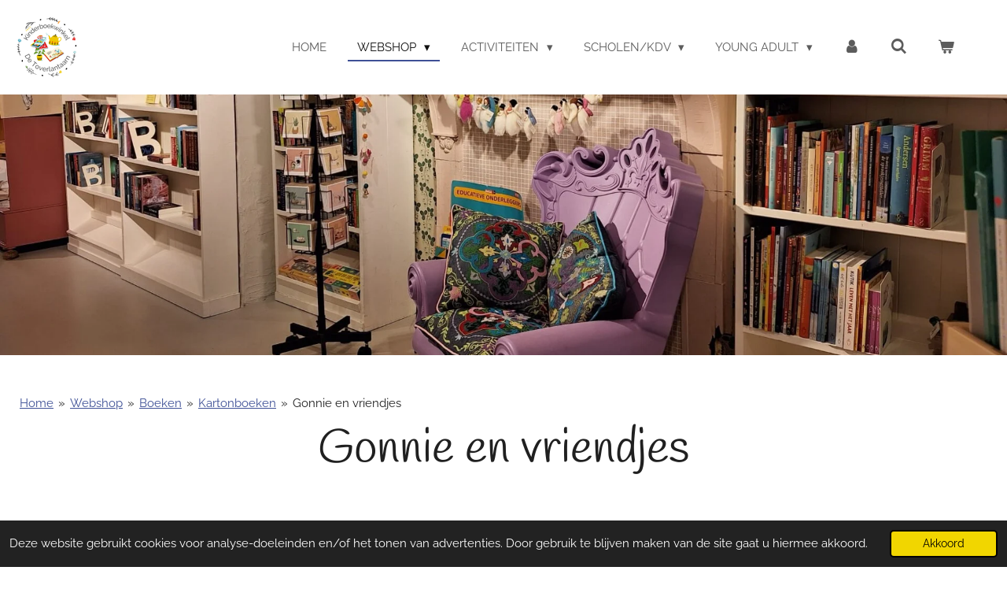

--- FILE ---
content_type: text/html; charset=UTF-8
request_url: https://www.kinderboekwinkeldetoverlantaarn.nl/webshop/boeken/kartonboeken/gonnie-en-vriendjes
body_size: 24657
content:
<!DOCTYPE html>
<html lang="nl">
    <head>
        <meta http-equiv="Content-Type" content="text/html; charset=utf-8">
        <meta name="viewport" content="width=device-width, initial-scale=1.0, maximum-scale=5.0">
        <meta http-equiv="X-UA-Compatible" content="IE=edge">
        <link rel="canonical" href="https://www.kinderboekwinkeldetoverlantaarn.nl/webshop/boeken/kartonboeken/gonnie-en-vriendjes">
        <link rel="sitemap" type="application/xml" href="https://www.kinderboekwinkeldetoverlantaarn.nl/sitemap.xml">
        <meta property="og:title" content="Gonnie en vriendjes / Kartonboeken / Boeken / Webshop | Kinderboekwinkel de Toverlantaarn">
        <meta property="og:url" content="https://www.kinderboekwinkeldetoverlantaarn.nl/webshop/boeken/kartonboeken/gonnie-en-vriendjes">
        <base href="https://www.kinderboekwinkeldetoverlantaarn.nl/">
        <meta name="description" property="og:description" content="">
                <script nonce="56fcb5dbfce33a51725295af18d9b913">
            
            window.JOUWWEB = window.JOUWWEB || {};
            window.JOUWWEB.application = window.JOUWWEB.application || {};
            window.JOUWWEB.application = {"backends":[{"domain":"jouwweb.nl","freeDomain":"jouwweb.site"},{"domain":"webador.com","freeDomain":"webadorsite.com"},{"domain":"webador.de","freeDomain":"webadorsite.com"},{"domain":"webador.fr","freeDomain":"webadorsite.com"},{"domain":"webador.es","freeDomain":"webadorsite.com"},{"domain":"webador.it","freeDomain":"webadorsite.com"},{"domain":"jouwweb.be","freeDomain":"jouwweb.site"},{"domain":"webador.ie","freeDomain":"webadorsite.com"},{"domain":"webador.co.uk","freeDomain":"webadorsite.com"},{"domain":"webador.at","freeDomain":"webadorsite.com"},{"domain":"webador.be","freeDomain":"webadorsite.com"},{"domain":"webador.ch","freeDomain":"webadorsite.com"},{"domain":"webador.ch","freeDomain":"webadorsite.com"},{"domain":"webador.mx","freeDomain":"webadorsite.com"},{"domain":"webador.com","freeDomain":"webadorsite.com"},{"domain":"webador.dk","freeDomain":"webadorsite.com"},{"domain":"webador.se","freeDomain":"webadorsite.com"},{"domain":"webador.no","freeDomain":"webadorsite.com"},{"domain":"webador.fi","freeDomain":"webadorsite.com"},{"domain":"webador.ca","freeDomain":"webadorsite.com"},{"domain":"webador.ca","freeDomain":"webadorsite.com"},{"domain":"webador.pl","freeDomain":"webadorsite.com"},{"domain":"webador.com.au","freeDomain":"webadorsite.com"},{"domain":"webador.nz","freeDomain":"webadorsite.com"}],"editorLocale":"nl-NL","editorTimezone":"Europe\/Amsterdam","editorLanguage":"nl","analytics4TrackingId":"G-E6PZPGE4QM","analyticsDimensions":[],"backendDomain":"www.jouwweb.nl","backendShortDomain":"jouwweb.nl","backendKey":"jouwweb-nl","freeWebsiteDomain":"jouwweb.site","noSsl":false,"build":{"reference":"6b41f7b"},"linkHostnames":["www.jouwweb.nl","www.webador.com","www.webador.de","www.webador.fr","www.webador.es","www.webador.it","www.jouwweb.be","www.webador.ie","www.webador.co.uk","www.webador.at","www.webador.be","www.webador.ch","fr.webador.ch","www.webador.mx","es.webador.com","www.webador.dk","www.webador.se","www.webador.no","www.webador.fi","www.webador.ca","fr.webador.ca","www.webador.pl","www.webador.com.au","www.webador.nz"],"assetsUrl":"https:\/\/assets.jwwb.nl","loginUrl":"https:\/\/www.jouwweb.nl\/inloggen","publishUrl":"https:\/\/www.jouwweb.nl\/v2\/website\/1271018\/publish-proxy","adminUserOrIp":false,"pricing":{"plans":{"lite":{"amount":"700","currency":"EUR"},"pro":{"amount":"1200","currency":"EUR"},"business":{"amount":"2400","currency":"EUR"}},"yearlyDiscount":{"price":{"amount":"4800","currency":"EUR"},"ratio":0.17,"percent":"17%","discountPrice":{"amount":"4800","currency":"EUR"},"termPricePerMonth":{"amount":"2400","currency":"EUR"},"termPricePerYear":{"amount":"24000","currency":"EUR"}}},"hcUrl":{"add-product-variants":"https:\/\/help.jouwweb.nl\/hc\/nl\/articles\/28594307773201","basic-vs-advanced-shipping":"https:\/\/help.jouwweb.nl\/hc\/nl\/articles\/28594268794257","html-in-head":"https:\/\/help.jouwweb.nl\/hc\/nl\/articles\/28594336422545","link-domain-name":"https:\/\/help.jouwweb.nl\/hc\/nl\/articles\/28594325307409","optimize-for-mobile":"https:\/\/help.jouwweb.nl\/hc\/nl\/articles\/28594312927121","seo":"https:\/\/help.jouwweb.nl\/hc\/nl\/sections\/28507243966737","transfer-domain-name":"https:\/\/help.jouwweb.nl\/hc\/nl\/articles\/28594325232657","website-not-secure":"https:\/\/help.jouwweb.nl\/hc\/nl\/articles\/28594252935825"}};
            window.JOUWWEB.brand = {"type":"jouwweb","name":"JouwWeb","domain":"JouwWeb.nl","supportEmail":"support@jouwweb.nl"};
                    
                window.JOUWWEB = window.JOUWWEB || {};
                window.JOUWWEB.websiteRendering = {"locale":"nl-NL","timezone":"Europe\/Amsterdam","routes":{"api\/upload\/product-field":"\/_api\/upload\/product-field","checkout\/cart":"\/winkelwagen","payment":"\/bestelling-afronden\/:publicOrderId","payment\/forward":"\/bestelling-afronden\/:publicOrderId\/forward","public-order":"\/bestelling\/:publicOrderId","checkout\/authorize":"\/winkelwagen\/authorize\/:gateway","wishlist":"\/verlanglijst"}};
                                                    window.JOUWWEB.website = {"id":1271018,"locale":"nl-NL","enabled":true,"title":"Kinderboekwinkel de Toverlantaarn","hasTitle":true,"roleOfLoggedInUser":null,"ownerLocale":"nl-NL","plan":"business","freeWebsiteDomain":"jouwweb.site","backendKey":"jouwweb-nl","currency":"EUR","defaultLocale":"nl-NL","url":"https:\/\/www.kinderboekwinkeldetoverlantaarn.nl\/","homepageSegmentId":5090498,"category":"webshop","isOffline":false,"isPublished":true,"locales":["nl-NL"],"allowed":{"ads":false,"credits":true,"externalLinks":true,"slideshow":true,"customDefaultSlideshow":true,"hostedAlbums":true,"moderators":true,"mailboxQuota":10,"statisticsVisitors":true,"statisticsDetailed":true,"statisticsMonths":-1,"favicon":true,"password":true,"freeDomains":0,"freeMailAccounts":1,"canUseLanguages":false,"fileUpload":true,"legacyFontSize":false,"webshop":true,"products":-1,"imageText":false,"search":true,"audioUpload":true,"videoUpload":5000,"allowDangerousForms":false,"allowHtmlCode":true,"mobileBar":true,"sidebar":true,"poll":false,"allowCustomForms":true,"allowBusinessListing":true,"allowCustomAnalytics":true,"allowAccountingLink":true,"digitalProducts":true,"sitemapElement":false},"mobileBar":{"enabled":true,"theme":"accent","email":{"active":true,"value":"boeken@kinderboekwinkeldetoverlantaarn.nl"},"location":{"active":true,"value":"Nieuwestad 119 Leeu"},"phone":{"active":true,"value":"+3158-2125676"},"whatsapp":{"active":true,"value":"+31582125676"},"social":{"active":false,"network":"facebook"}},"webshop":{"enabled":true,"currency":"EUR","taxEnabled":true,"taxInclusive":true,"vatDisclaimerVisible":false,"orderNotice":"<p>Indien je speciale wensen hebt kun je deze doorgeven via het Opmerkingen-veld in de laatste stap.<\/p>","orderConfirmation":"<p>Hartelijk bedankt voor je bestelling! <br \/>\r\nHet kan voorkomen dat een artikel tijdelijk niet leverbaar is, in herdruk of uitverkocht wij nemen dan contact met je op.<br \/>\r\nIs alles leverbaar dan handelen wij je bestelling zo snel mogelijk af.<\/p>","freeShipping":true,"freeShippingAmount":"60.00","shippingDisclaimerVisible":false,"pickupAllowed":true,"couponAllowed":true,"detailsPageAvailable":true,"socialMediaVisible":false,"termsPage":5099225,"termsPageUrl":"\/algemene-voorwaarden","extraTerms":null,"pricingVisible":true,"orderButtonVisible":true,"shippingAdvanced":true,"shippingAdvancedBackEnd":true,"soldOutVisible":false,"backInStockNotificationEnabled":false,"canAddProducts":true,"nextOrderNumber":202600029,"allowedServicePoints":[],"sendcloudConfigured":true,"sendcloudFallbackPublicKey":"a3d50033a59b4a598f1d7ce7e72aafdf","taxExemptionAllowed":false,"invoiceComment":null,"emptyCartVisible":true,"minimumOrderPrice":null,"productNumbersEnabled":false,"wishlistEnabled":true,"hideTaxOnCart":false},"isTreatedAsWebshop":true};                            window.JOUWWEB.cart = {"products":[],"coupon":null,"shippingCountryCode":null,"shippingChoice":null,"breakdown":[]};                            window.JOUWWEB.scripts = ["website-rendering\/webshop","website-rendering\/slideshow"];                        window.parent.JOUWWEB.colorPalette = window.JOUWWEB.colorPalette;
        </script>
                <title>Gonnie en vriendjes / Kartonboeken / Boeken / Webshop | Kinderboekwinkel de Toverlantaarn</title>
                                            <link href="https://primary.jwwb.nl/public/t/y/q/temp-gajfxetsniablbahbxui/touch-icon-iphone.png?bust=1584801482" rel="apple-touch-icon" sizes="60x60">                                                <link href="https://primary.jwwb.nl/public/t/y/q/temp-gajfxetsniablbahbxui/touch-icon-ipad.png?bust=1584801482" rel="apple-touch-icon" sizes="76x76">                                                <link href="https://primary.jwwb.nl/public/t/y/q/temp-gajfxetsniablbahbxui/touch-icon-iphone-retina.png?bust=1584801482" rel="apple-touch-icon" sizes="120x120">                                                <link href="https://primary.jwwb.nl/public/t/y/q/temp-gajfxetsniablbahbxui/touch-icon-ipad-retina.png?bust=1584801482" rel="apple-touch-icon" sizes="152x152">                                                <link href="https://primary.jwwb.nl/public/t/y/q/temp-gajfxetsniablbahbxui/favicon.png?bust=1584801482" rel="shortcut icon">                                                <link href="https://primary.jwwb.nl/public/t/y/q/temp-gajfxetsniablbahbxui/favicon.png?bust=1584801482" rel="icon">                                        <meta property="og:image" content="https&#x3A;&#x2F;&#x2F;primary.jwwb.nl&#x2F;public&#x2F;t&#x2F;y&#x2F;q&#x2F;temp-gajfxetsniablbahbxui&#x2F;iDEAL_1024x1024.gif">
                                    <meta name="twitter:card" content="summary_large_image">
                        <meta property="twitter:image" content="https&#x3A;&#x2F;&#x2F;primary.jwwb.nl&#x2F;public&#x2F;t&#x2F;y&#x2F;q&#x2F;temp-gajfxetsniablbahbxui&#x2F;iDEAL_1024x1024.gif">
                                                    <!-- Meta Pixel Code -->
<script>
!function(f,b,e,v,n,t,s)
{if(f.fbq)return;n=f.fbq=function(){n.callMethod?
n.callMethod.apply(n,arguments):n.queue.push(arguments)};
if(!f._fbq)f._fbq=n;n.push=n;n.loaded=!0;n.version='2.0';
n.queue=[];t=b.createElement(e);t.async=!0;
t.src=v;s=b.getElementsByTagName(e)[0];
s.parentNode.insertBefore(t,s)}(window, document,'script',
'https://connect.facebook.net/en_US/fbevents.js');
fbq('init', '1047867349553009');
fbq('track', 'PageView');
</script>
<noscript><img height="1" width="1" style="display:none" src="https://www.facebook.com/tr?id=1047867349553009&amp;ev=PageView&amp;noscript=1"></noscript>
<!-- End Meta Pixel Code -->                            <script src="https://www.google.com/recaptcha/enterprise.js?hl=nl&amp;render=explicit" nonce="56fcb5dbfce33a51725295af18d9b913" data-turbo-track="reload"></script>
<script src="https://www.googletagmanager.com/gtag/js?id=UA-161542346-1" nonce="56fcb5dbfce33a51725295af18d9b913" data-turbo-track="reload" async></script>
<script src="https://plausible.io/js/script.manual.js" nonce="56fcb5dbfce33a51725295af18d9b913" data-turbo-track="reload" defer data-domain="shard18.jouwweb.nl"></script>
<link rel="stylesheet" type="text/css" href="https://gfonts.jwwb.nl/css?display=fallback&amp;family=Raleway%3A400%2C700%2C400italic%2C700italic%7CHandlee%3A400%2C700%2C400italic%2C700italic" nonce="56fcb5dbfce33a51725295af18d9b913" data-turbo-track="dynamic">
<script src="https://assets.jwwb.nl/assets/build/website-rendering/nl-NL.js?bust=af8dcdef13a1895089e9" nonce="56fcb5dbfce33a51725295af18d9b913" data-turbo-track="reload" defer></script>
<script src="https://assets.jwwb.nl/assets/website-rendering/runtime.cee983c75391f900fb05.js?bust=4ce5de21b577bc4120dd" nonce="56fcb5dbfce33a51725295af18d9b913" data-turbo-track="reload" defer></script>
<script src="https://assets.jwwb.nl/assets/website-rendering/812.881ee67943804724d5af.js?bust=78ab7ad7d6392c42d317" nonce="56fcb5dbfce33a51725295af18d9b913" data-turbo-track="reload" defer></script>
<script src="https://assets.jwwb.nl/assets/website-rendering/main.6f3b76e6daa809beb5d3.js?bust=4fe49ad11687c7986bba" nonce="56fcb5dbfce33a51725295af18d9b913" data-turbo-track="reload" defer></script>
<link rel="preload" href="https://assets.jwwb.nl/assets/website-rendering/styles.b83234e565c3f5d36f30.css?bust=04d802c8a3278e841c1d" as="style">
<link rel="preload" href="https://assets.jwwb.nl/assets/website-rendering/fonts/icons-website-rendering/font/website-rendering.woff2?bust=bd2797014f9452dadc8e" as="font" crossorigin>
<link rel="preconnect" href="https://gfonts.jwwb.nl">
<link rel="stylesheet" type="text/css" href="https://assets.jwwb.nl/assets/website-rendering/styles.b83234e565c3f5d36f30.css?bust=04d802c8a3278e841c1d" nonce="56fcb5dbfce33a51725295af18d9b913" data-turbo-track="dynamic">
<link rel="preconnect" href="https://assets.jwwb.nl">
<link rel="preconnect" href="https://www.google-analytics.com">
<link rel="stylesheet" type="text/css" href="https://primary.jwwb.nl/public/t/y/q/temp-gajfxetsniablbahbxui/style.css?bust=1769006890" nonce="56fcb5dbfce33a51725295af18d9b913" data-turbo-track="dynamic">    </head>
    <body
        id="top"
        class="jw-is-slideshow jw-header-is-image jw-is-segment-page jw-is-frontend jw-is-no-sidebar jw-is-no-messagebar jw-is-no-touch-device jw-is-no-mobile"
                                    data-jouwweb-page="10183675"
                                                data-jouwweb-segment-id="10183675"
                                                data-jouwweb-segment-type="page"
                                                data-template-threshold="960"
                                                data-template-name="business-banner&#x7C;gadget"
                            itemscope
        itemtype="https://schema.org/WebPage"
    >
                                    <meta itemprop="url" content="https://www.kinderboekwinkeldetoverlantaarn.nl/webshop/boeken/kartonboeken/gonnie-en-vriendjes">
        <a href="#main-content" class="jw-skip-link">
            Ga direct naar de hoofdinhoud        </a>
        <div class="jw-background"></div>
        <div class="jw-body">
            <div class="jw-mobile-menu jw-mobile-is-logo js-mobile-menu">
            <button
            type="button"
            class="jw-mobile-menu__button jw-mobile-toggle"
            aria-label="Open / sluit menu"
        >
            <span class="jw-icon-burger"></span>
        </button>
        <div class="jw-mobile-header jw-mobile-header--image">
        <a            class="jw-mobile-header-content"
                            href="/"
                        >
                            <img class="jw-mobile-logo jw-mobile-logo--square" src="https://primary.jwwb.nl/public/t/y/q/temp-gajfxetsniablbahbxui/qzm4ud/logo2.png?enable-io=true&amp;enable=upscale&amp;height=70" srcset="https://primary.jwwb.nl/public/t/y/q/temp-gajfxetsniablbahbxui/qzm4ud/logo2.png?enable-io=true&amp;enable=upscale&amp;height=70 1x, https://primary.jwwb.nl/public/t/y/q/temp-gajfxetsniablbahbxui/qzm4ud/logo2.png?enable-io=true&amp;enable=upscale&amp;height=140&amp;quality=70 2x" alt="Kinderboekwinkel de Toverlantaarn" title="Kinderboekwinkel de Toverlantaarn">                                </a>
    </div>

        <a
        href="/winkelwagen"
        class="jw-mobile-menu__button jw-mobile-header-cart"
        aria-label="Bekijk winkelwagen"
    >
        <span class="jw-icon-badge-wrapper">
            <span class="website-rendering-icon-basket" aria-hidden="true"></span>
            <span class="jw-icon-badge hidden" aria-hidden="true"></span>
        </span>
    </a>
    
    </div>
    <div class="jw-mobile-menu-search jw-mobile-menu-search--hidden">
        <form
            action="/zoeken"
            method="get"
            class="jw-mobile-menu-search__box"
        >
            <input
                type="text"
                name="q"
                value=""
                placeholder="Zoeken..."
                class="jw-mobile-menu-search__input"
                aria-label="Zoeken"
            >
            <button type="submit" class="jw-btn jw-btn--style-flat jw-mobile-menu-search__button" aria-label="Zoeken">
                <span class="website-rendering-icon-search" aria-hidden="true"></span>
            </button>
            <button type="button" class="jw-btn jw-btn--style-flat jw-mobile-menu-search__button js-cancel-search" aria-label="Zoekopdracht annuleren">
                <span class="website-rendering-icon-cancel" aria-hidden="true"></span>
            </button>
        </form>
    </div>
            <script nonce="56fcb5dbfce33a51725295af18d9b913">
    JOUWWEB.templateConfig = {
        header: {
            mobileSelector: '.jw-mobile-menu',
            updatePusher: function (headerHeight, state) {
                $('.jw-menu-clone').css('top', headerHeight);
            },
        },
    };
</script>
<header class="header-wrap js-topbar-content-container">
    <div class="header">
        <div class="jw-header-logo">
            <div
    id="jw-header-image-container"
    class="jw-header jw-header-image jw-header-image-toggle"
    style="flex-basis: 80px; max-width: 80px; flex-shrink: 1;"
>
            <a href="/">
        <img id="jw-header-image" data-image-id="87138631" srcset="https://primary.jwwb.nl/public/t/y/q/temp-gajfxetsniablbahbxui/qzm4ud/logo2.png?enable-io=true&amp;width=80 80w, https://primary.jwwb.nl/public/t/y/q/temp-gajfxetsniablbahbxui/qzm4ud/logo2.png?enable-io=true&amp;width=160 160w" class="jw-header-image" title="Kinderboekwinkel de Toverlantaarn" style="max-height: 80px;" sizes="80px" width="80" height="80" intrinsicsize="80.00 x 80.00" alt="Kinderboekwinkel de Toverlantaarn">                </a>
    </div>
        <div
    class="jw-header jw-header-title-container jw-header-text jw-header-text-toggle"
    data-stylable="true"
>
    <a        id="jw-header-title"
        class="jw-header-title"
                    href="/"
            >
        Kinderboekwinkel de Toverlantaarn    </a>
</div>
</div>
    </div>
    <nav class="menu jw-menu-copy">
        <ul
    id="jw-menu"
    class="jw-menu jw-menu-horizontal"
            >
            <li
    class="jw-menu-item"
>
        <a        class="jw-menu-link"
        href="/"                                            data-page-link-id="5090498"
                            >
                <span class="">
            Home        </span>
            </a>
                </li>
            <li
    class="jw-menu-item jw-menu-has-submenu jw-menu-is-active"
>
        <a        class="jw-menu-link js-active-menu-item"
        href="/webshop"                                            data-page-link-id="5094088"
                            >
                <span class="">
            Webshop        </span>
                    <span class="jw-arrow jw-arrow-toplevel"></span>
            </a>
                    <ul
            class="jw-submenu"
                    >
                            <li
    class="jw-menu-item jw-menu-has-submenu jw-menu-is-active"
>
        <a        class="jw-menu-link js-active-menu-item"
        href="/webshop/boeken"                                            data-page-link-id="5095946"
                            >
                <span class="">
            Boeken        </span>
                    <span class="jw-arrow"></span>
            </a>
                    <ul
            class="jw-submenu"
                    >
                            <li
    class="jw-menu-item"
>
        <a        class="jw-menu-link"
        href="/webshop/boeken/baby-boekjes"                                            data-page-link-id="5398188"
                            >
                <span class="">
            Baby boekjes        </span>
            </a>
                </li>
                            <li
    class="jw-menu-item jw-menu-has-submenu jw-menu-is-active"
>
        <a        class="jw-menu-link js-active-menu-item"
        href="/webshop/boeken/kartonboeken"                                            data-page-link-id="5095965"
                            >
                <span class="">
            Kartonboeken        </span>
                    <span class="jw-arrow"></span>
            </a>
                    <ul
            class="jw-submenu"
                    >
                            <li
    class="jw-menu-item"
>
        <a        class="jw-menu-link"
        href="/webshop/boeken/kartonboeken/kartonboekjes-met-geluid"                                            data-page-link-id="6816354"
                            >
                <span class="">
            Kartonboekjes met geluid        </span>
            </a>
                </li>
                            <li
    class="jw-menu-item jw-menu-is-active"
>
        <a        class="jw-menu-link js-active-menu-item"
        href="/webshop/boeken/kartonboeken/gonnie-en-vriendjes"                                            data-page-link-id="10183675"
                            >
                <span class="">
            Gonnie en vriendjes        </span>
            </a>
                </li>
                    </ul>
        </li>
                            <li
    class="jw-menu-item jw-menu-has-submenu"
>
        <a        class="jw-menu-link"
        href="/webshop/boeken/peuterboeken"                                            data-page-link-id="5122217"
                            >
                <span class="">
            Peuterboeken        </span>
                    <span class="jw-arrow"></span>
            </a>
                    <ul
            class="jw-submenu"
                    >
                            <li
    class="jw-menu-item"
>
        <a        class="jw-menu-link"
        href="/webshop/boeken/peuterboeken/waar-ben-je"                                            data-page-link-id="9979367"
                            >
                <span class="">
            Waar ben je?        </span>
            </a>
                </li>
                    </ul>
        </li>
                            <li
    class="jw-menu-item jw-menu-has-submenu"
>
        <a        class="jw-menu-link"
        href="/webshop/boeken/prentenboeken"                                            data-page-link-id="5095961"
                            >
                <span class="">
            Prentenboeken        </span>
                    <span class="jw-arrow"></span>
            </a>
                    <ul
            class="jw-submenu"
                    >
                            <li
    class="jw-menu-item"
>
        <a        class="jw-menu-link"
        href="/webshop/boeken/prentenboeken/prentenboek-met-geluid"                                            data-page-link-id="6816447"
                            >
                <span class="">
            Prentenboek met geluid        </span>
            </a>
                </li>
                            <li
    class="jw-menu-item"
>
        <a        class="jw-menu-link"
        href="/webshop/boeken/prentenboeken/boer-boris"                                            data-page-link-id="7294536"
                            >
                <span class="">
            Boer Boris        </span>
            </a>
                </li>
                            <li
    class="jw-menu-item"
>
        <a        class="jw-menu-link"
        href="/webshop/boeken/prentenboeken/pop-up"                                            data-page-link-id="9305657"
                            >
                <span class="">
            Pop-Up        </span>
            </a>
                </li>
                    </ul>
        </li>
                            <li
    class="jw-menu-item"
>
        <a        class="jw-menu-link"
        href="/webshop/boeken/antroposofische-boeken"                                            data-page-link-id="7122901"
                            >
                <span class="">
            Antroposofische boeken        </span>
            </a>
                </li>
                            <li
    class="jw-menu-item jw-menu-has-submenu"
>
        <a        class="jw-menu-link"
        href="/webshop/boeken/voorleesboeken"                                            data-page-link-id="5099783"
                            >
                <span class="">
            Voorleesboeken        </span>
                    <span class="jw-arrow"></span>
            </a>
                    <ul
            class="jw-submenu"
                    >
                            <li
    class="jw-menu-item"
>
        <a        class="jw-menu-link"
        href="/webshop/boeken/voorleesboeken/de-gorgels"                                            data-page-link-id="8442866"
                            >
                <span class="">
            De Gorgels        </span>
            </a>
                </li>
                            <li
    class="jw-menu-item"
>
        <a        class="jw-menu-link"
        href="/webshop/boeken/voorleesboeken/sprookjes-en-fabels"                                            data-page-link-id="5165906"
                            >
                <span class="">
            Sprookjes en Fabels        </span>
            </a>
                </li>
                            <li
    class="jw-menu-item"
>
        <a        class="jw-menu-link"
        href="/webshop/boeken/voorleesboeken/luisterboeken"                                            data-page-link-id="5681831"
                            >
                <span class="">
            Luisterboeken        </span>
            </a>
                </li>
                            <li
    class="jw-menu-item"
>
        <a        class="jw-menu-link"
        href="/webshop/boeken/voorleesboeken/kamishibai-en-vertelplaten"                                            data-page-link-id="6724244"
                            >
                <span class="">
            Kamishibai en Vertelplaten        </span>
            </a>
                </li>
                    </ul>
        </li>
                            <li
    class="jw-menu-item jw-menu-has-submenu"
>
        <a        class="jw-menu-link"
        href="/webshop/boeken/avi-boeken"                                            data-page-link-id="5182223"
                            >
                <span class="">
            AVI - Boeken        </span>
                    <span class="jw-arrow"></span>
            </a>
                    <ul
            class="jw-submenu"
                    >
                            <li
    class="jw-menu-item"
>
        <a        class="jw-menu-link"
        href="/webshop/boeken/avi-boeken/kleuter-lezen"                                            data-page-link-id="5978955"
                            >
                <span class="">
            Kleuter &#039;lezen&#039;        </span>
            </a>
                </li>
                            <li
    class="jw-menu-item"
>
        <a        class="jw-menu-link"
        href="/webshop/boeken/avi-boeken/avi-start"                                            data-page-link-id="5182273"
                            >
                <span class="">
            AVI Start        </span>
            </a>
                </li>
                            <li
    class="jw-menu-item"
>
        <a        class="jw-menu-link"
        href="/webshop/boeken/avi-boeken/avi-m3"                                            data-page-link-id="5182276"
                            >
                <span class="">
            AVI M3        </span>
            </a>
                </li>
                            <li
    class="jw-menu-item"
>
        <a        class="jw-menu-link"
        href="/webshop/boeken/avi-boeken/avi-e3"                                            data-page-link-id="5182278"
                            >
                <span class="">
            AVI E3        </span>
            </a>
                </li>
                            <li
    class="jw-menu-item"
>
        <a        class="jw-menu-link"
        href="/webshop/boeken/avi-boeken/avi-m4"                                            data-page-link-id="5182282"
                            >
                <span class="">
            AVI M4        </span>
            </a>
                </li>
                            <li
    class="jw-menu-item"
>
        <a        class="jw-menu-link"
        href="/webshop/boeken/avi-boeken/avi-e4"                                            data-page-link-id="5182279"
                            >
                <span class="">
            AVI E4        </span>
            </a>
                </li>
                            <li
    class="jw-menu-item"
>
        <a        class="jw-menu-link"
        href="/webshop/boeken/avi-boeken/avi-meegroei"                                            data-page-link-id="5182284"
                            >
                <span class="">
            AVI Meegroei        </span>
            </a>
                </li>
                            <li
    class="jw-menu-item"
>
        <a        class="jw-menu-link"
        href="/webshop/boeken/avi-boeken/avi-toneel-lezen"                                            data-page-link-id="5182287"
                            >
                <span class="">
            AVI Toneel lezen        </span>
            </a>
                </li>
                            <li
    class="jw-menu-item jw-menu-has-submenu"
>
        <a        class="jw-menu-link"
        href="/webshop/boeken/avi-boeken/makkelijk-lezen"                                            data-page-link-id="5277887"
                            >
                <span class="">
            Makkelijk lezen        </span>
                    <span class="jw-arrow"></span>
            </a>
                    <ul
            class="jw-submenu"
                    >
                            <li
    class="jw-menu-item"
>
        <a        class="jw-menu-link"
        href="/webshop/boeken/avi-boeken/makkelijk-lezen/samen-lezen"                                            data-page-link-id="7609100"
                            >
                <span class="">
            Samen lezen        </span>
            </a>
                </li>
                    </ul>
        </li>
                    </ul>
        </li>
                            <li
    class="jw-menu-item jw-menu-has-submenu"
>
        <a        class="jw-menu-link"
        href="/webshop/boeken/leesboeken-7-tot-10-jaar"                                            data-page-link-id="5095970"
                            >
                <span class="">
            Leesboeken 7 tot 10 jaar        </span>
                    <span class="jw-arrow"></span>
            </a>
                    <ul
            class="jw-submenu"
                    >
                            <li
    class="jw-menu-item"
>
        <a        class="jw-menu-link"
        href="/webshop/boeken/leesboeken-7-tot-10-jaar/de-waanzinnige-boomhut"                                            data-page-link-id="5111301"
                            >
                <span class="">
            De Waanzinnige boomhut        </span>
            </a>
                </li>
                            <li
    class="jw-menu-item"
>
        <a        class="jw-menu-link"
        href="/webshop/boeken/leesboeken-7-tot-10-jaar/de-zoete-zusjes"                                            data-page-link-id="9208858"
                            >
                <span class="">
            De zoete zusjes        </span>
            </a>
                </li>
                            <li
    class="jw-menu-item"
>
        <a        class="jw-menu-link"
        href="/webshop/boeken/leesboeken-7-tot-10-jaar/dolfje-weerwolfje"                                            data-page-link-id="5213577"
                            >
                <span class="">
            Dolfje Weerwolfje        </span>
            </a>
                </li>
                            <li
    class="jw-menu-item"
>
        <a        class="jw-menu-link"
        href="/webshop/boeken/leesboeken-7-tot-10-jaar/dummie-de-mummie"                                            data-page-link-id="5949639"
                            >
                <span class="">
            Dummie de Mummie        </span>
            </a>
                </li>
                            <li
    class="jw-menu-item"
>
        <a        class="jw-menu-link"
        href="/webshop/boeken/leesboeken-7-tot-10-jaar/evi-en-eenhoorn"                                            data-page-link-id="9342517"
                            >
                <span class="">
            Evi en Eenhoorn        </span>
            </a>
                </li>
                            <li
    class="jw-menu-item"
>
        <a        class="jw-menu-link"
        href="/webshop/boeken/leesboeken-7-tot-10-jaar/geronimo-stilton"                                            data-page-link-id="6232069"
                            >
                <span class="">
            Geronimo Stilton        </span>
            </a>
                </li>
                            <li
    class="jw-menu-item"
>
        <a        class="jw-menu-link"
        href="/webshop/boeken/leesboeken-7-tot-10-jaar/stinkhond"                                            data-page-link-id="15022419"
                            >
                <span class="">
            Stinkhond        </span>
            </a>
                </li>
                    </ul>
        </li>
                            <li
    class="jw-menu-item jw-menu-has-submenu"
>
        <a        class="jw-menu-link"
        href="/webshop/boeken/leesboeken-10-t-m-12-jaar"                                            data-page-link-id="5096336"
                            >
                <span class="">
            Leesboeken 10 t/m 12 jaar        </span>
                    <span class="jw-arrow"></span>
            </a>
                    <ul
            class="jw-submenu"
                    >
                            <li
    class="jw-menu-item"
>
        <a        class="jw-menu-link"
        href="/webshop/boeken/leesboeken-10-t-m-12-jaar/het-leven-van-een-loser"                                            data-page-link-id="5107774"
                            >
                <span class="">
            Het leven van een loser        </span>
            </a>
                </li>
                            <li
    class="jw-menu-item"
>
        <a        class="jw-menu-link"
        href="/webshop/boeken/leesboeken-10-t-m-12-jaar/dagboek-van-een-muts"                                            data-page-link-id="5116938"
                            >
                <span class="">
            Dagboek van een muts        </span>
            </a>
                </li>
                            <li
    class="jw-menu-item"
>
        <a        class="jw-menu-link"
        href="/webshop/boeken/leesboeken-10-t-m-12-jaar/de-grijze-jager-broederband"                                            data-page-link-id="5166035"
                            >
                <span class="">
            De grijze jager/Broederband        </span>
            </a>
                </li>
                            <li
    class="jw-menu-item"
>
        <a        class="jw-menu-link"
        href="/webshop/boeken/leesboeken-10-t-m-12-jaar/warrior-cats"                                            data-page-link-id="11304982"
                            >
                <span class="">
            Warrior Cats        </span>
            </a>
                </li>
                            <li
    class="jw-menu-item"
>
        <a        class="jw-menu-link"
        href="/webshop/boeken/leesboeken-10-t-m-12-jaar/tom-groot"                                            data-page-link-id="5224371"
                            >
                <span class="">
            Tom Groot        </span>
            </a>
                </li>
                            <li
    class="jw-menu-item"
>
        <a        class="jw-menu-link"
        href="/webshop/boeken/leesboeken-10-t-m-12-jaar/woodwalkers-seawalkers"                                            data-page-link-id="8362301"
                            >
                <span class="">
            Woodwalkers / Seawalkers        </span>
            </a>
                </li>
                            <li
    class="jw-menu-item"
>
        <a        class="jw-menu-link"
        href="/webshop/boeken/leesboeken-10-t-m-12-jaar/de-magische-apotheek"                                            data-page-link-id="8747344"
                            >
                <span class="">
            De magische apotheek        </span>
            </a>
                </li>
                            <li
    class="jw-menu-item"
>
        <a        class="jw-menu-link"
        href="/webshop/boeken/leesboeken-10-t-m-12-jaar/explorer-academy"                                            data-page-link-id="9190906"
                            >
                <span class="">
            Explorer academy        </span>
            </a>
                </li>
                            <li
    class="jw-menu-item"
>
        <a        class="jw-menu-link"
        href="/webshop/boeken/leesboeken-10-t-m-12-jaar/de-tempeljagers"                                            data-page-link-id="13761722"
                            >
                <span class="">
            De Tempeljagers        </span>
            </a>
                </li>
                    </ul>
        </li>
                            <li
    class="jw-menu-item"
>
        <a        class="jw-menu-link"
        href="/webshop/boeken/speciale-en-bijzondere-titels"                                            data-page-link-id="6293503"
                            >
                <span class="">
            Speciale en bijzondere titels        </span>
            </a>
                </li>
                            <li
    class="jw-menu-item jw-menu-has-submenu"
>
        <a        class="jw-menu-link"
        href="/webshop/boeken/feestdagen"                                            data-page-link-id="6288011"
                            >
                <span class="">
            Feestdagen        </span>
                    <span class="jw-arrow"></span>
            </a>
                    <ul
            class="jw-submenu"
                    >
                            <li
    class="jw-menu-item"
>
        <a        class="jw-menu-link"
        href="/webshop/boeken/feestdagen/sinterklaas"                                            data-page-link-id="6298736"
                            >
                <span class="">
            Sinterklaas        </span>
            </a>
                </li>
                            <li
    class="jw-menu-item"
>
        <a        class="jw-menu-link"
        href="/webshop/boeken/feestdagen/kerst"                                            data-page-link-id="6288468"
                            >
                <span class="">
            Kerst        </span>
            </a>
                </li>
                            <li
    class="jw-menu-item"
>
        <a        class="jw-menu-link"
        href="/webshop/boeken/feestdagen/pasen"                                            data-page-link-id="7130086"
                            >
                <span class="">
            Pasen        </span>
            </a>
                </li>
                    </ul>
        </li>
                            <li
    class="jw-menu-item jw-menu-has-submenu"
>
        <a        class="jw-menu-link"
        href="/webshop/boeken/informatieve-boeken"                                            data-page-link-id="5098563"
                            >
                <span class="">
            Informatieve boeken        </span>
                    <span class="jw-arrow"></span>
            </a>
                    <ul
            class="jw-submenu"
                    >
                            <li
    class="jw-menu-item"
>
        <a        class="jw-menu-link"
        href="/webshop/boeken/informatieve-boeken/aardrijkskunde"                                            data-page-link-id="14790700"
                            >
                <span class="">
            Aardrijkskunde        </span>
            </a>
                </li>
                            <li
    class="jw-menu-item"
>
        <a        class="jw-menu-link"
        href="/webshop/boeken/informatieve-boeken/beroepen"                                            data-page-link-id="8847285"
                            >
                <span class="">
            Beroepen        </span>
            </a>
                </li>
                            <li
    class="jw-menu-item jw-menu-has-submenu"
>
        <a        class="jw-menu-link"
        href="/webshop/boeken/informatieve-boeken/dieren"                                            data-page-link-id="8244142"
                            >
                <span class="">
            Dieren        </span>
                    <span class="jw-arrow"></span>
            </a>
                    <ul
            class="jw-submenu"
                    >
                            <li
    class="jw-menu-item"
>
        <a        class="jw-menu-link"
        href="/webshop/boeken/informatieve-boeken/dieren/dino-s"                                            data-page-link-id="10689621"
                            >
                <span class="">
            Dino&#039;s        </span>
            </a>
                </li>
                    </ul>
        </li>
                            <li
    class="jw-menu-item"
>
        <a        class="jw-menu-link"
        href="/webshop/boeken/informatieve-boeken/diversiteit"                                            data-page-link-id="9309017"
                            >
                <span class="">
            Diversiteit        </span>
            </a>
                </li>
                            <li
    class="jw-menu-item"
>
        <a        class="jw-menu-link"
        href="/webshop/boeken/informatieve-boeken/filosofie-boeken"                                            data-page-link-id="7136712"
                            >
                <span class="">
            Filosofie boeken        </span>
            </a>
                </li>
                            <li
    class="jw-menu-item"
>
        <a        class="jw-menu-link"
        href="/webshop/boeken/informatieve-boeken/geschiedenis"                                            data-page-link-id="8493456"
                            >
                <span class="">
            Geschiedenis        </span>
            </a>
                </li>
                            <li
    class="jw-menu-item jw-menu-has-submenu"
>
        <a        class="jw-menu-link"
        href="/webshop/boeken/informatieve-boeken/hobby"                                            data-page-link-id="7799332"
                            >
                <span class="">
            Hobby        </span>
                    <span class="jw-arrow"></span>
            </a>
                    <ul
            class="jw-submenu"
                    >
                            <li
    class="jw-menu-item"
>
        <a        class="jw-menu-link"
        href="/webshop/boeken/informatieve-boeken/hobby/doeboeken"                                            data-page-link-id="6999804"
                            >
                <span class="">
            Doeboeken        </span>
            </a>
                </li>
                            <li
    class="jw-menu-item"
>
        <a        class="jw-menu-link"
        href="/webshop/boeken/informatieve-boeken/hobby/kleurboeken"                                            data-page-link-id="6999805"
                            >
                <span class="">
            Kleurboeken        </span>
            </a>
                </li>
                    </ul>
        </li>
                            <li
    class="jw-menu-item"
>
        <a        class="jw-menu-link"
        href="/webshop/boeken/informatieve-boeken/kookboeken"                                            data-page-link-id="5807950"
                            >
                <span class="">
            Kookboeken        </span>
            </a>
                </li>
                            <li
    class="jw-menu-item"
>
        <a        class="jw-menu-link"
        href="/webshop/boeken/informatieve-boeken/kunst"                                            data-page-link-id="9363770"
                            >
                <span class="">
            Kunst        </span>
            </a>
                </li>
                            <li
    class="jw-menu-item"
>
        <a        class="jw-menu-link"
        href="/webshop/boeken/informatieve-boeken/milieu"                                            data-page-link-id="8160086"
                            >
                <span class="">
            Milieu        </span>
            </a>
                </li>
                            <li
    class="jw-menu-item"
>
        <a        class="jw-menu-link"
        href="/webshop/boeken/informatieve-boeken/natuur"                                            data-page-link-id="7672820"
                            >
                <span class="">
            Natuur        </span>
            </a>
                </li>
                            <li
    class="jw-menu-item"
>
        <a        class="jw-menu-link"
        href="/webshop/boeken/informatieve-boeken/oorlog"                                            data-page-link-id="7571403"
                            >
                <span class="">
            Oorlog        </span>
            </a>
                </li>
                            <li
    class="jw-menu-item"
>
        <a        class="jw-menu-link"
        href="/webshop/boeken/informatieve-boeken/opvoeding"                                            data-page-link-id="5165782"
                            >
                <span class="">
            Opvoeding        </span>
            </a>
                </li>
                            <li
    class="jw-menu-item"
>
        <a        class="jw-menu-link"
        href="/webshop/boeken/informatieve-boeken/religie"                                            data-page-link-id="5743400"
                            >
                <span class="">
            Religie        </span>
            </a>
                </li>
                            <li
    class="jw-menu-item"
>
        <a        class="jw-menu-link"
        href="/webshop/boeken/informatieve-boeken/rouw"                                            data-page-link-id="5108564"
                            >
                <span class="">
            Rouw        </span>
            </a>
                </li>
                            <li
    class="jw-menu-item"
>
        <a        class="jw-menu-link"
        href="/webshop/boeken/informatieve-boeken/ruimte"                                            data-page-link-id="8244129"
                            >
                <span class="">
            Ruimte        </span>
            </a>
                </li>
                            <li
    class="jw-menu-item"
>
        <a        class="jw-menu-link"
        href="/webshop/boeken/informatieve-boeken/scheiding"                                            data-page-link-id="8021750"
                            >
                <span class="">
            Scheiding        </span>
            </a>
                </li>
                            <li
    class="jw-menu-item"
>
        <a        class="jw-menu-link"
        href="/webshop/boeken/informatieve-boeken/sport"                                            data-page-link-id="7819981"
                            >
                <span class="">
            Sport        </span>
            </a>
                </li>
                            <li
    class="jw-menu-item"
>
        <a        class="jw-menu-link"
        href="/webshop/boeken/informatieve-boeken/willewete-serie"                                            data-page-link-id="7657678"
                            >
                <span class="">
            Willewete serie        </span>
            </a>
                </li>
                            <li
    class="jw-menu-item"
>
        <a        class="jw-menu-link"
        href="/webshop/boeken/informatieve-boeken/yoga-mindfull"                                            data-page-link-id="7006914"
                            >
                <span class="">
            Yoga \ Mindfull        </span>
            </a>
                </li>
                            <li
    class="jw-menu-item"
>
        <a        class="jw-menu-link"
        href="/webshop/boeken/informatieve-boeken/ziek"                                            data-page-link-id="8021700"
                            >
                <span class="">
            Ziek        </span>
            </a>
                </li>
                            <li
    class="jw-menu-item"
>
        <a        class="jw-menu-link"
        href="/webshop/boeken/informatieve-boeken/zwangerschap-baby-jaarboeken"                                            data-page-link-id="5847484"
                            >
                <span class="">
            Zwangerschap/baby jaarboeken        </span>
            </a>
                </li>
                    </ul>
        </li>
                            <li
    class="jw-menu-item"
>
        <a        class="jw-menu-link"
        href="/webshop/boeken/zoekboeken"                                            data-page-link-id="7324275"
                            >
                <span class="">
            Zoekboeken        </span>
            </a>
                </li>
                            <li
    class="jw-menu-item"
>
        <a        class="jw-menu-link"
        href="/webshop/boeken/lego-minecraft-boeken"                                            data-page-link-id="8746900"
                            >
                <span class="">
            Lego - Minecraft boeken        </span>
            </a>
                </li>
                            <li
    class="jw-menu-item"
>
        <a        class="jw-menu-link"
        href="/webshop/boeken/dichtbundels-en-versjes"                                            data-page-link-id="5116980"
                            >
                <span class="">
            Dichtbundels en versjes        </span>
            </a>
                </li>
                            <li
    class="jw-menu-item jw-menu-has-submenu"
>
        <a        class="jw-menu-link"
        href="/webshop/boeken/young-adults-13-15"                                            data-page-link-id="5096358"
                            >
                <span class="">
            Young Adults 13+  15+        </span>
                    <span class="jw-arrow"></span>
            </a>
                    <ul
            class="jw-submenu"
                    >
                            <li
    class="jw-menu-item"
>
        <a        class="jw-menu-link"
        href="/webshop/boeken/young-adults-13-15/short-reads"                                            data-page-link-id="9725282"
                            >
                <span class="">
            Short-Reads        </span>
            </a>
                </li>
                    </ul>
        </li>
                            <li
    class="jw-menu-item jw-menu-has-submenu"
>
        <a        class="jw-menu-link"
        href="/webshop/boeken/anderstalige-boeken"                                            data-page-link-id="5165489"
                            >
                <span class="">
            Anderstalige boeken        </span>
                    <span class="jw-arrow"></span>
            </a>
                    <ul
            class="jw-submenu"
                    >
                            <li
    class="jw-menu-item"
>
        <a        class="jw-menu-link"
        href="/webshop/boeken/anderstalige-boeken/fries"                                            data-page-link-id="5165357"
                            >
                <span class="">
            Fries        </span>
            </a>
                </li>
                            <li
    class="jw-menu-item"
>
        <a        class="jw-menu-link"
        href="/webshop/boeken/anderstalige-boeken/engels"                                            data-page-link-id="5165427"
                            >
                <span class="">
            Engels        </span>
            </a>
                </li>
                            <li
    class="jw-menu-item"
>
        <a        class="jw-menu-link"
        href="/webshop/boeken/anderstalige-boeken/arabisch"                                            data-page-link-id="14531786"
                            >
                <span class="">
            Arabisch        </span>
            </a>
                </li>
                            <li
    class="jw-menu-item"
>
        <a        class="jw-menu-link"
        href="/webshop/boeken/anderstalige-boeken/spaans"                                            data-page-link-id="14531789"
                            >
                <span class="">
            Spaans        </span>
            </a>
                </li>
                            <li
    class="jw-menu-item"
>
        <a        class="jw-menu-link"
        href="/webshop/boeken/anderstalige-boeken/turks"                                            data-page-link-id="14533924"
                            >
                <span class="">
            Turks        </span>
            </a>
                </li>
                    </ul>
        </li>
                            <li
    class="jw-menu-item"
>
        <a        class="jw-menu-link"
        href="/webshop/boeken/volwassen-boeken"                                            data-page-link-id="8578366"
                            >
                <span class="">
            Volwassen boeken        </span>
            </a>
                </li>
                    </ul>
        </li>
                            <li
    class="jw-menu-item jw-menu-has-submenu"
>
        <a        class="jw-menu-link"
        href="/webshop/speelgoed"                                            data-page-link-id="5096328"
                            >
                <span class="">
            Speelgoed        </span>
                    <span class="jw-arrow"></span>
            </a>
                    <ul
            class="jw-submenu"
                    >
                            <li
    class="jw-menu-item"
>
        <a        class="jw-menu-link"
        href="/webshop/speelgoed/loco"                                            data-page-link-id="14534520"
                            >
                <span class="">
            Loco        </span>
            </a>
                </li>
                            <li
    class="jw-menu-item"
>
        <a        class="jw-menu-link"
        href="/webshop/speelgoed/janod"                                            data-page-link-id="6638553"
                            >
                <span class="">
            Janod        </span>
            </a>
                </li>
                            <li
    class="jw-menu-item jw-menu-has-submenu"
>
        <a        class="jw-menu-link"
        href="/webshop/speelgoed/knuffels"                                            data-page-link-id="5397936"
                            >
                <span class="">
            Knuffels        </span>
                    <span class="jw-arrow"></span>
            </a>
                    <ul
            class="jw-submenu"
                    >
                            <li
    class="jw-menu-item"
>
        <a        class="jw-menu-link"
        href="/webshop/speelgoed/knuffels/jellycat"                                            data-page-link-id="5946267"
                            >
                <span class="">
            Jellycat        </span>
            </a>
                </li>
                    </ul>
        </li>
                            <li
    class="jw-menu-item"
>
        <a        class="jw-menu-link"
        href="/webshop/speelgoed/maileg"                                            data-page-link-id="5128174"
                            >
                <span class="">
            Maileg        </span>
            </a>
                </li>
                            <li
    class="jw-menu-item"
>
        <a        class="jw-menu-link"
        href="/webshop/speelgoed/moulin-roty"                                            data-page-link-id="7647574"
                            >
                <span class="">
            Moulin Roty        </span>
            </a>
                </li>
                            <li
    class="jw-menu-item"
>
        <a        class="jw-menu-link"
        href="/webshop/speelgoed/sjaal-met-verhaal"                                            data-page-link-id="9090466"
                            >
                <span class="">
            Sjaal met verhaal        </span>
            </a>
                </li>
                            <li
    class="jw-menu-item"
>
        <a        class="jw-menu-link"
        href="/webshop/speelgoed/puzzels"                                            data-page-link-id="5136788"
                            >
                <span class="">
            Puzzels        </span>
            </a>
                </li>
                            <li
    class="jw-menu-item"
>
        <a        class="jw-menu-link"
        href="/webshop/speelgoed/spelletjes"                                            data-page-link-id="5440531"
                            >
                <span class="">
            spelletjes        </span>
            </a>
                </li>
                    </ul>
        </li>
                            <li
    class="jw-menu-item jw-menu-has-submenu"
>
        <a        class="jw-menu-link"
        href="/webshop/diverse"                                            data-page-link-id="5096882"
                            >
                <span class="">
            Diverse        </span>
                    <span class="jw-arrow"></span>
            </a>
                    <ul
            class="jw-submenu"
                    >
                            <li
    class="jw-menu-item"
>
        <a        class="jw-menu-link"
        href="/webshop/diverse/kletsen-enzo"                                            data-page-link-id="5136534"
                            >
                <span class="">
            Kletsen enzo        </span>
            </a>
                </li>
                            <li
    class="jw-menu-item"
>
        <a        class="jw-menu-link"
        href="/webshop/diverse/juffen-en-meesters"                                            data-page-link-id="5558945"
                            >
                <span class="">
            Juffen en Meesters        </span>
            </a>
                </li>
                            <li
    class="jw-menu-item"
>
        <a        class="jw-menu-link"
        href="/webshop/diverse/knutselen"                                            data-page-link-id="5136868"
                            >
                <span class="">
            Knutselen        </span>
            </a>
                </li>
                            <li
    class="jw-menu-item"
>
        <a        class="jw-menu-link"
        href="/webshop/diverse/agenda-dagboek-schriftjes"                                            data-page-link-id="5156065"
                            >
                <span class="">
            Agenda, dagboek, schriftjes        </span>
            </a>
                </li>
                            <li
    class="jw-menu-item"
>
        <a        class="jw-menu-link"
        href="/webshop/diverse/leuke-hebbedingen"                                            data-page-link-id="5161117"
                            >
                <span class="">
            Leuke hebbedingen        </span>
            </a>
                </li>
                            <li
    class="jw-menu-item"
>
        <a        class="jw-menu-link"
        href="/webshop/diverse/aanbieding"                                            data-page-link-id="5465466"
                            >
                <span class="">
            Aanbieding        </span>
            </a>
                </li>
                            <li
    class="jw-menu-item"
>
        <a        class="jw-menu-link"
        href="/webshop/diverse/zwanger-baby"                                            data-page-link-id="8799091"
                            >
                <span class="">
            Zwanger/Baby        </span>
            </a>
                </li>
                    </ul>
        </li>
                            <li
    class="jw-menu-item"
>
        <a        class="jw-menu-link"
        href="/webshop/boeken-voor-professionals"                                            data-page-link-id="19873296"
                            >
                <span class="">
            Boeken voor professionals        </span>
            </a>
                </li>
                    </ul>
        </li>
            <li
    class="jw-menu-item jw-menu-has-submenu"
>
        <a        class="jw-menu-link"
        href="/activiteiten"                                            data-page-link-id="5246892"
                            >
                <span class="">
            Activiteiten        </span>
                    <span class="jw-arrow jw-arrow-toplevel"></span>
            </a>
                    <ul
            class="jw-submenu"
                    >
                            <li
    class="jw-menu-item"
>
        <a        class="jw-menu-link"
        href="/activiteiten/agenda"                                            data-page-link-id="5094086"
                            >
                <span class="">
            Agenda        </span>
            </a>
                </li>
                            <li
    class="jw-menu-item"
>
        <a        class="jw-menu-link"
        href="/activiteiten/kinderboekenweek"                                            data-page-link-id="27685496"
                            >
                <span class="">
            Kinderboekenweek        </span>
            </a>
                </li>
                            <li
    class="jw-menu-item jw-menu-has-submenu"
>
        <a        class="jw-menu-link"
        href="/activiteiten/nationale-voorleesdagen-1"                                            data-page-link-id="6226649"
                            >
                <span class="">
            Nationale Voorleesdagen        </span>
                    <span class="jw-arrow"></span>
            </a>
                    <ul
            class="jw-submenu"
                    >
                            <li
    class="jw-menu-item"
>
        <a        class="jw-menu-link"
        href="/activiteiten/nationale-voorleesdagen-1/bestel-materialen-nvd"                                            data-page-link-id="6226607"
                            >
                <span class="">
            Bestel materialen NVD        </span>
            </a>
                </li>
                    </ul>
        </li>
                            <li
    class="jw-menu-item"
>
        <a        class="jw-menu-link"
        href="/activiteiten/kinderjury"                                            data-page-link-id="26619063"
                            >
                <span class="">
            Kinderjury        </span>
            </a>
                </li>
                            <li
    class="jw-menu-item"
>
        <a        class="jw-menu-link"
        href="/activiteiten/jonge-jury"                                            data-page-link-id="28633255"
                            >
                <span class="">
            Jonge Jury        </span>
            </a>
                </li>
                            <li
    class="jw-menu-item"
>
        <a        class="jw-menu-link"
        href="/activiteiten/nieuws"                                            data-page-link-id="5231937"
                            >
                <span class="">
            Nieuws        </span>
            </a>
                </li>
                            <li
    class="jw-menu-item jw-menu-has-submenu"
>
        <a        class="jw-menu-link"
        href="/activiteiten/kinderboeken-prijzen"                                            data-page-link-id="5995035"
                            >
                <span class="">
            Kinderboeken prijzen        </span>
                    <span class="jw-arrow"></span>
            </a>
                    <ul
            class="jw-submenu"
                    >
                            <li
    class="jw-menu-item"
>
        <a        class="jw-menu-link"
        href="/activiteiten/kinderboeken-prijzen/de-kinderboekwinkelprijs"                                            data-page-link-id="11528525"
                            >
                <span class="">
            Dé Kinderboekwinkelprijs        </span>
            </a>
                </li>
                            <li
    class="jw-menu-item"
>
        <a        class="jw-menu-link"
        href="/activiteiten/kinderboeken-prijzen/griffels-en-penselen"                                            data-page-link-id="5995288"
                            >
                <span class="">
            Griffels en Penselen        </span>
            </a>
                </li>
                            <li
    class="jw-menu-item"
>
        <a        class="jw-menu-link"
        href="/activiteiten/kinderboeken-prijzen/woutertje-pieterse-prijs"                                            data-page-link-id="7523432"
                            >
                <span class="">
            Woutertje Pieterse prijs        </span>
            </a>
                </li>
                    </ul>
        </li>
                            <li
    class="jw-menu-item jw-menu-has-submenu"
>
        <a        class="jw-menu-link"
        href="/activiteiten/boekrecensies"                                            data-page-link-id="6034386"
                            >
                <span class="">
            Boekrecensies        </span>
                    <span class="jw-arrow"></span>
            </a>
                    <ul
            class="jw-submenu"
                    >
                            <li
    class="jw-menu-item"
>
        <a        class="jw-menu-link"
        href="/activiteiten/boekrecensies/leesplezier-met-meester-jacob"                                            data-page-link-id="31125244"
                            >
                <span class="">
            Leesplezier met Meester Jacob        </span>
            </a>
                </li>
                    </ul>
        </li>
                            <li
    class="jw-menu-item"
>
        <a        class="jw-menu-link"
        href="/activiteiten/top-10-toverlantaarn"                                            data-page-link-id="5093147"
                            >
                <span class="">
            Top 10 Toverlantaarn        </span>
            </a>
                </li>
                            <li
    class="jw-menu-item"
>
        <a        class="jw-menu-link"
        href="/activiteiten/top-30-tiplijst-kinderboeken"                                            data-page-link-id="24537589"
                            >
                <span class="">
            Top 30 tiplijst kinderboeken        </span>
            </a>
                </li>
                            <li
    class="jw-menu-item"
>
        <a        class="jw-menu-link"
        href="/activiteiten/top-100-gvp"                                            data-page-link-id="24887450"
                            >
                <span class="">
            Top 100 GVP        </span>
            </a>
                </li>
                            <li
    class="jw-menu-item"
>
        <a        class="jw-menu-link"
        href="/activiteiten/verlanglijstje"                                            data-page-link-id="5571720"
                            >
                <span class="">
            Verlanglijstje        </span>
            </a>
                </li>
                            <li
    class="jw-menu-item"
>
        <a        class="jw-menu-link"
        href="/activiteiten/blog"                                            data-page-link-id="5769170"
                            >
                <span class="">
            Blog        </span>
            </a>
                </li>
                    </ul>
        </li>
            <li
    class="jw-menu-item jw-menu-has-submenu"
>
        <a        class="jw-menu-link"
        href="/scholen-kdv"                                            data-page-link-id="5216037"
                            >
                <span class="">
            Scholen/KDV        </span>
                    <span class="jw-arrow jw-arrow-toplevel"></span>
            </a>
                    <ul
            class="jw-submenu"
                    >
                            <li
    class="jw-menu-item jw-menu-has-submenu"
>
        <a        class="jw-menu-link"
        href="/scholen-kdv/kinderboekenweek-1"                                            data-page-link-id="14001487"
                            >
                <span class="">
            Kinderboekenweek        </span>
                    <span class="jw-arrow"></span>
            </a>
                    <ul
            class="jw-submenu"
                    >
                            <li
    class="jw-menu-item"
>
        <a        class="jw-menu-link"
        href="/scholen-kdv/kinderboekenweek-1/bestel-materialen-o-a-kinderboekenweek"                                            data-page-link-id="5242227"
                            >
                <span class="">
            Bestel materialen o.a. Kinderboekenweek        </span>
            </a>
                </li>
                    </ul>
        </li>
                            <li
    class="jw-menu-item"
>
        <a        class="jw-menu-link"
        href="/scholen-kdv/actie-geef-een-prenten-boek-cadeau"                                            data-page-link-id="6736703"
                            >
                <span class="">
            Actie: Geef een (prenten)boek cadeau        </span>
            </a>
                </li>
                            <li
    class="jw-menu-item jw-menu-has-submenu"
>
        <a        class="jw-menu-link"
        href="/scholen-kdv/scholen-en-boeken"                                            data-page-link-id="5216041"
                            >
                <span class="">
            Scholen en boeken        </span>
                    <span class="jw-arrow"></span>
            </a>
                    <ul
            class="jw-submenu"
                    >
                            <li
    class="jw-menu-item"
>
        <a        class="jw-menu-link"
        href="/scholen-kdv/scholen-en-boeken/schrijver-in-beeld"                                            data-page-link-id="14093236"
                            >
                <span class="">
            Schrijver in beeld        </span>
            </a>
                </li>
                    </ul>
        </li>
                            <li
    class="jw-menu-item"
>
        <a        class="jw-menu-link"
        href="/scholen-kdv/training-sterrenstof"                                            data-page-link-id="8293829"
                            >
                <span class="">
            Training Sterrenstof        </span>
            </a>
                </li>
                    </ul>
        </li>
            <li
    class="jw-menu-item jw-menu-has-submenu"
>
        <a        class="jw-menu-link"
        href="/young-adult"                                            data-page-link-id="5094084"
                            >
                <span class="">
            Young Adult        </span>
                    <span class="jw-arrow jw-arrow-toplevel"></span>
            </a>
                    <ul
            class="jw-submenu"
                    >
                            <li
    class="jw-menu-item"
>
        <a        class="jw-menu-link"
        href="/young-adult/welovebooks-club"                                            data-page-link-id="8781054"
                            >
                <span class="">
            Welovebooks club        </span>
            </a>
                </li>
                            <li
    class="jw-menu-item"
>
        <a        class="jw-menu-link"
        href="/young-adult/boek-recensies-13"                                            data-page-link-id="8781029"
                            >
                <span class="">
            Boek recensies 13+        </span>
            </a>
                </li>
                    </ul>
        </li>
            <li
    class="jw-menu-item"
>
        <a        class="jw-menu-link jw-menu-link--icon"
        href="/account"                                                            title="Account"
            >
                                <span class="website-rendering-icon-user"></span>
                            <span class="hidden-desktop-horizontal-menu">
            Account        </span>
            </a>
                </li>
            <li
    class="jw-menu-item jw-menu-search-item"
>
        <button        class="jw-menu-link jw-menu-link--icon jw-text-button"
                                                                    title="Zoeken"
            >
                                <span class="website-rendering-icon-search"></span>
                            <span class="hidden-desktop-horizontal-menu">
            Zoeken        </span>
            </button>
                
            <div class="jw-popover-container jw-popover-container--inline is-hidden">
                <div class="jw-popover-backdrop"></div>
                <div class="jw-popover">
                    <div class="jw-popover__arrow"></div>
                    <div class="jw-popover__content jw-section-white">
                        <form  class="jw-search" action="/zoeken" method="get">
                            
                            <input class="jw-search__input" type="text" name="q" value="" placeholder="Zoeken..." aria-label="Zoeken" >
                            <button class="jw-search__submit" type="submit" aria-label="Zoeken">
                                <span class="website-rendering-icon-search" aria-hidden="true"></span>
                            </button>
                        </form>
                    </div>
                </div>
            </div>
                        </li>
            <li
    class="jw-menu-item jw-menu-wishlist-item js-menu-wishlist-item jw-menu-wishlist-item--hidden"
>
        <a        class="jw-menu-link jw-menu-link--icon"
        href="/verlanglijst"                                                            title="Verlanglijst"
            >
                                    <span class="jw-icon-badge-wrapper">
                        <span class="website-rendering-icon-heart"></span>
                                            <span class="jw-icon-badge hidden">
                    0                </span>
                            <span class="hidden-desktop-horizontal-menu">
            Verlanglijst        </span>
            </a>
                </li>
            <li
    class="jw-menu-item js-menu-cart-item "
>
        <a        class="jw-menu-link jw-menu-link--icon"
        href="/winkelwagen"                                                            title="Winkelwagen"
            >
                                    <span class="jw-icon-badge-wrapper">
                        <span class="website-rendering-icon-basket"></span>
                                            <span class="jw-icon-badge hidden">
                    0                </span>
                            <span class="hidden-desktop-horizontal-menu">
            Winkelwagen        </span>
            </a>
                </li>
    
    </ul>

    <script nonce="56fcb5dbfce33a51725295af18d9b913" id="jw-mobile-menu-template" type="text/template">
        <ul id="jw-menu" class="jw-menu jw-menu-horizontal jw-menu-spacing--mobile-bar">
                            <li
    class="jw-menu-item jw-menu-search-item"
>
                
                 <li class="jw-menu-item jw-mobile-menu-search-item">
                    <form class="jw-search" action="/zoeken" method="get">
                        <input class="jw-search__input" type="text" name="q" value="" placeholder="Zoeken..." aria-label="Zoeken">
                        <button class="jw-search__submit" type="submit" aria-label="Zoeken">
                            <span class="website-rendering-icon-search" aria-hidden="true"></span>
                        </button>
                    </form>
                </li>
                        </li>
                            <li
    class="jw-menu-item"
>
        <a        class="jw-menu-link"
        href="/"                                            data-page-link-id="5090498"
                            >
                <span class="">
            Home        </span>
            </a>
                </li>
                            <li
    class="jw-menu-item jw-menu-has-submenu jw-menu-is-active"
>
        <a        class="jw-menu-link js-active-menu-item"
        href="/webshop"                                            data-page-link-id="5094088"
                            >
                <span class="">
            Webshop        </span>
                    <span class="jw-arrow jw-arrow-toplevel"></span>
            </a>
                    <ul
            class="jw-submenu"
                    >
                            <li
    class="jw-menu-item jw-menu-has-submenu jw-menu-is-active"
>
        <a        class="jw-menu-link js-active-menu-item"
        href="/webshop/boeken"                                            data-page-link-id="5095946"
                            >
                <span class="">
            Boeken        </span>
                    <span class="jw-arrow"></span>
            </a>
                    <ul
            class="jw-submenu"
                    >
                            <li
    class="jw-menu-item"
>
        <a        class="jw-menu-link"
        href="/webshop/boeken/baby-boekjes"                                            data-page-link-id="5398188"
                            >
                <span class="">
            Baby boekjes        </span>
            </a>
                </li>
                            <li
    class="jw-menu-item jw-menu-has-submenu jw-menu-is-active"
>
        <a        class="jw-menu-link js-active-menu-item"
        href="/webshop/boeken/kartonboeken"                                            data-page-link-id="5095965"
                            >
                <span class="">
            Kartonboeken        </span>
                    <span class="jw-arrow"></span>
            </a>
                    <ul
            class="jw-submenu"
                    >
                            <li
    class="jw-menu-item"
>
        <a        class="jw-menu-link"
        href="/webshop/boeken/kartonboeken/kartonboekjes-met-geluid"                                            data-page-link-id="6816354"
                            >
                <span class="">
            Kartonboekjes met geluid        </span>
            </a>
                </li>
                            <li
    class="jw-menu-item jw-menu-is-active"
>
        <a        class="jw-menu-link js-active-menu-item"
        href="/webshop/boeken/kartonboeken/gonnie-en-vriendjes"                                            data-page-link-id="10183675"
                            >
                <span class="">
            Gonnie en vriendjes        </span>
            </a>
                </li>
                    </ul>
        </li>
                            <li
    class="jw-menu-item jw-menu-has-submenu"
>
        <a        class="jw-menu-link"
        href="/webshop/boeken/peuterboeken"                                            data-page-link-id="5122217"
                            >
                <span class="">
            Peuterboeken        </span>
                    <span class="jw-arrow"></span>
            </a>
                    <ul
            class="jw-submenu"
                    >
                            <li
    class="jw-menu-item"
>
        <a        class="jw-menu-link"
        href="/webshop/boeken/peuterboeken/waar-ben-je"                                            data-page-link-id="9979367"
                            >
                <span class="">
            Waar ben je?        </span>
            </a>
                </li>
                    </ul>
        </li>
                            <li
    class="jw-menu-item jw-menu-has-submenu"
>
        <a        class="jw-menu-link"
        href="/webshop/boeken/prentenboeken"                                            data-page-link-id="5095961"
                            >
                <span class="">
            Prentenboeken        </span>
                    <span class="jw-arrow"></span>
            </a>
                    <ul
            class="jw-submenu"
                    >
                            <li
    class="jw-menu-item"
>
        <a        class="jw-menu-link"
        href="/webshop/boeken/prentenboeken/prentenboek-met-geluid"                                            data-page-link-id="6816447"
                            >
                <span class="">
            Prentenboek met geluid        </span>
            </a>
                </li>
                            <li
    class="jw-menu-item"
>
        <a        class="jw-menu-link"
        href="/webshop/boeken/prentenboeken/boer-boris"                                            data-page-link-id="7294536"
                            >
                <span class="">
            Boer Boris        </span>
            </a>
                </li>
                            <li
    class="jw-menu-item"
>
        <a        class="jw-menu-link"
        href="/webshop/boeken/prentenboeken/pop-up"                                            data-page-link-id="9305657"
                            >
                <span class="">
            Pop-Up        </span>
            </a>
                </li>
                    </ul>
        </li>
                            <li
    class="jw-menu-item"
>
        <a        class="jw-menu-link"
        href="/webshop/boeken/antroposofische-boeken"                                            data-page-link-id="7122901"
                            >
                <span class="">
            Antroposofische boeken        </span>
            </a>
                </li>
                            <li
    class="jw-menu-item jw-menu-has-submenu"
>
        <a        class="jw-menu-link"
        href="/webshop/boeken/voorleesboeken"                                            data-page-link-id="5099783"
                            >
                <span class="">
            Voorleesboeken        </span>
                    <span class="jw-arrow"></span>
            </a>
                    <ul
            class="jw-submenu"
                    >
                            <li
    class="jw-menu-item"
>
        <a        class="jw-menu-link"
        href="/webshop/boeken/voorleesboeken/de-gorgels"                                            data-page-link-id="8442866"
                            >
                <span class="">
            De Gorgels        </span>
            </a>
                </li>
                            <li
    class="jw-menu-item"
>
        <a        class="jw-menu-link"
        href="/webshop/boeken/voorleesboeken/sprookjes-en-fabels"                                            data-page-link-id="5165906"
                            >
                <span class="">
            Sprookjes en Fabels        </span>
            </a>
                </li>
                            <li
    class="jw-menu-item"
>
        <a        class="jw-menu-link"
        href="/webshop/boeken/voorleesboeken/luisterboeken"                                            data-page-link-id="5681831"
                            >
                <span class="">
            Luisterboeken        </span>
            </a>
                </li>
                            <li
    class="jw-menu-item"
>
        <a        class="jw-menu-link"
        href="/webshop/boeken/voorleesboeken/kamishibai-en-vertelplaten"                                            data-page-link-id="6724244"
                            >
                <span class="">
            Kamishibai en Vertelplaten        </span>
            </a>
                </li>
                    </ul>
        </li>
                            <li
    class="jw-menu-item jw-menu-has-submenu"
>
        <a        class="jw-menu-link"
        href="/webshop/boeken/avi-boeken"                                            data-page-link-id="5182223"
                            >
                <span class="">
            AVI - Boeken        </span>
                    <span class="jw-arrow"></span>
            </a>
                    <ul
            class="jw-submenu"
                    >
                            <li
    class="jw-menu-item"
>
        <a        class="jw-menu-link"
        href="/webshop/boeken/avi-boeken/kleuter-lezen"                                            data-page-link-id="5978955"
                            >
                <span class="">
            Kleuter &#039;lezen&#039;        </span>
            </a>
                </li>
                            <li
    class="jw-menu-item"
>
        <a        class="jw-menu-link"
        href="/webshop/boeken/avi-boeken/avi-start"                                            data-page-link-id="5182273"
                            >
                <span class="">
            AVI Start        </span>
            </a>
                </li>
                            <li
    class="jw-menu-item"
>
        <a        class="jw-menu-link"
        href="/webshop/boeken/avi-boeken/avi-m3"                                            data-page-link-id="5182276"
                            >
                <span class="">
            AVI M3        </span>
            </a>
                </li>
                            <li
    class="jw-menu-item"
>
        <a        class="jw-menu-link"
        href="/webshop/boeken/avi-boeken/avi-e3"                                            data-page-link-id="5182278"
                            >
                <span class="">
            AVI E3        </span>
            </a>
                </li>
                            <li
    class="jw-menu-item"
>
        <a        class="jw-menu-link"
        href="/webshop/boeken/avi-boeken/avi-m4"                                            data-page-link-id="5182282"
                            >
                <span class="">
            AVI M4        </span>
            </a>
                </li>
                            <li
    class="jw-menu-item"
>
        <a        class="jw-menu-link"
        href="/webshop/boeken/avi-boeken/avi-e4"                                            data-page-link-id="5182279"
                            >
                <span class="">
            AVI E4        </span>
            </a>
                </li>
                            <li
    class="jw-menu-item"
>
        <a        class="jw-menu-link"
        href="/webshop/boeken/avi-boeken/avi-meegroei"                                            data-page-link-id="5182284"
                            >
                <span class="">
            AVI Meegroei        </span>
            </a>
                </li>
                            <li
    class="jw-menu-item"
>
        <a        class="jw-menu-link"
        href="/webshop/boeken/avi-boeken/avi-toneel-lezen"                                            data-page-link-id="5182287"
                            >
                <span class="">
            AVI Toneel lezen        </span>
            </a>
                </li>
                            <li
    class="jw-menu-item jw-menu-has-submenu"
>
        <a        class="jw-menu-link"
        href="/webshop/boeken/avi-boeken/makkelijk-lezen"                                            data-page-link-id="5277887"
                            >
                <span class="">
            Makkelijk lezen        </span>
                    <span class="jw-arrow"></span>
            </a>
                    <ul
            class="jw-submenu"
                    >
                            <li
    class="jw-menu-item"
>
        <a        class="jw-menu-link"
        href="/webshop/boeken/avi-boeken/makkelijk-lezen/samen-lezen"                                            data-page-link-id="7609100"
                            >
                <span class="">
            Samen lezen        </span>
            </a>
                </li>
                    </ul>
        </li>
                    </ul>
        </li>
                            <li
    class="jw-menu-item jw-menu-has-submenu"
>
        <a        class="jw-menu-link"
        href="/webshop/boeken/leesboeken-7-tot-10-jaar"                                            data-page-link-id="5095970"
                            >
                <span class="">
            Leesboeken 7 tot 10 jaar        </span>
                    <span class="jw-arrow"></span>
            </a>
                    <ul
            class="jw-submenu"
                    >
                            <li
    class="jw-menu-item"
>
        <a        class="jw-menu-link"
        href="/webshop/boeken/leesboeken-7-tot-10-jaar/de-waanzinnige-boomhut"                                            data-page-link-id="5111301"
                            >
                <span class="">
            De Waanzinnige boomhut        </span>
            </a>
                </li>
                            <li
    class="jw-menu-item"
>
        <a        class="jw-menu-link"
        href="/webshop/boeken/leesboeken-7-tot-10-jaar/de-zoete-zusjes"                                            data-page-link-id="9208858"
                            >
                <span class="">
            De zoete zusjes        </span>
            </a>
                </li>
                            <li
    class="jw-menu-item"
>
        <a        class="jw-menu-link"
        href="/webshop/boeken/leesboeken-7-tot-10-jaar/dolfje-weerwolfje"                                            data-page-link-id="5213577"
                            >
                <span class="">
            Dolfje Weerwolfje        </span>
            </a>
                </li>
                            <li
    class="jw-menu-item"
>
        <a        class="jw-menu-link"
        href="/webshop/boeken/leesboeken-7-tot-10-jaar/dummie-de-mummie"                                            data-page-link-id="5949639"
                            >
                <span class="">
            Dummie de Mummie        </span>
            </a>
                </li>
                            <li
    class="jw-menu-item"
>
        <a        class="jw-menu-link"
        href="/webshop/boeken/leesboeken-7-tot-10-jaar/evi-en-eenhoorn"                                            data-page-link-id="9342517"
                            >
                <span class="">
            Evi en Eenhoorn        </span>
            </a>
                </li>
                            <li
    class="jw-menu-item"
>
        <a        class="jw-menu-link"
        href="/webshop/boeken/leesboeken-7-tot-10-jaar/geronimo-stilton"                                            data-page-link-id="6232069"
                            >
                <span class="">
            Geronimo Stilton        </span>
            </a>
                </li>
                            <li
    class="jw-menu-item"
>
        <a        class="jw-menu-link"
        href="/webshop/boeken/leesboeken-7-tot-10-jaar/stinkhond"                                            data-page-link-id="15022419"
                            >
                <span class="">
            Stinkhond        </span>
            </a>
                </li>
                    </ul>
        </li>
                            <li
    class="jw-menu-item jw-menu-has-submenu"
>
        <a        class="jw-menu-link"
        href="/webshop/boeken/leesboeken-10-t-m-12-jaar"                                            data-page-link-id="5096336"
                            >
                <span class="">
            Leesboeken 10 t/m 12 jaar        </span>
                    <span class="jw-arrow"></span>
            </a>
                    <ul
            class="jw-submenu"
                    >
                            <li
    class="jw-menu-item"
>
        <a        class="jw-menu-link"
        href="/webshop/boeken/leesboeken-10-t-m-12-jaar/het-leven-van-een-loser"                                            data-page-link-id="5107774"
                            >
                <span class="">
            Het leven van een loser        </span>
            </a>
                </li>
                            <li
    class="jw-menu-item"
>
        <a        class="jw-menu-link"
        href="/webshop/boeken/leesboeken-10-t-m-12-jaar/dagboek-van-een-muts"                                            data-page-link-id="5116938"
                            >
                <span class="">
            Dagboek van een muts        </span>
            </a>
                </li>
                            <li
    class="jw-menu-item"
>
        <a        class="jw-menu-link"
        href="/webshop/boeken/leesboeken-10-t-m-12-jaar/de-grijze-jager-broederband"                                            data-page-link-id="5166035"
                            >
                <span class="">
            De grijze jager/Broederband        </span>
            </a>
                </li>
                            <li
    class="jw-menu-item"
>
        <a        class="jw-menu-link"
        href="/webshop/boeken/leesboeken-10-t-m-12-jaar/warrior-cats"                                            data-page-link-id="11304982"
                            >
                <span class="">
            Warrior Cats        </span>
            </a>
                </li>
                            <li
    class="jw-menu-item"
>
        <a        class="jw-menu-link"
        href="/webshop/boeken/leesboeken-10-t-m-12-jaar/tom-groot"                                            data-page-link-id="5224371"
                            >
                <span class="">
            Tom Groot        </span>
            </a>
                </li>
                            <li
    class="jw-menu-item"
>
        <a        class="jw-menu-link"
        href="/webshop/boeken/leesboeken-10-t-m-12-jaar/woodwalkers-seawalkers"                                            data-page-link-id="8362301"
                            >
                <span class="">
            Woodwalkers / Seawalkers        </span>
            </a>
                </li>
                            <li
    class="jw-menu-item"
>
        <a        class="jw-menu-link"
        href="/webshop/boeken/leesboeken-10-t-m-12-jaar/de-magische-apotheek"                                            data-page-link-id="8747344"
                            >
                <span class="">
            De magische apotheek        </span>
            </a>
                </li>
                            <li
    class="jw-menu-item"
>
        <a        class="jw-menu-link"
        href="/webshop/boeken/leesboeken-10-t-m-12-jaar/explorer-academy"                                            data-page-link-id="9190906"
                            >
                <span class="">
            Explorer academy        </span>
            </a>
                </li>
                            <li
    class="jw-menu-item"
>
        <a        class="jw-menu-link"
        href="/webshop/boeken/leesboeken-10-t-m-12-jaar/de-tempeljagers"                                            data-page-link-id="13761722"
                            >
                <span class="">
            De Tempeljagers        </span>
            </a>
                </li>
                    </ul>
        </li>
                            <li
    class="jw-menu-item"
>
        <a        class="jw-menu-link"
        href="/webshop/boeken/speciale-en-bijzondere-titels"                                            data-page-link-id="6293503"
                            >
                <span class="">
            Speciale en bijzondere titels        </span>
            </a>
                </li>
                            <li
    class="jw-menu-item jw-menu-has-submenu"
>
        <a        class="jw-menu-link"
        href="/webshop/boeken/feestdagen"                                            data-page-link-id="6288011"
                            >
                <span class="">
            Feestdagen        </span>
                    <span class="jw-arrow"></span>
            </a>
                    <ul
            class="jw-submenu"
                    >
                            <li
    class="jw-menu-item"
>
        <a        class="jw-menu-link"
        href="/webshop/boeken/feestdagen/sinterklaas"                                            data-page-link-id="6298736"
                            >
                <span class="">
            Sinterklaas        </span>
            </a>
                </li>
                            <li
    class="jw-menu-item"
>
        <a        class="jw-menu-link"
        href="/webshop/boeken/feestdagen/kerst"                                            data-page-link-id="6288468"
                            >
                <span class="">
            Kerst        </span>
            </a>
                </li>
                            <li
    class="jw-menu-item"
>
        <a        class="jw-menu-link"
        href="/webshop/boeken/feestdagen/pasen"                                            data-page-link-id="7130086"
                            >
                <span class="">
            Pasen        </span>
            </a>
                </li>
                    </ul>
        </li>
                            <li
    class="jw-menu-item jw-menu-has-submenu"
>
        <a        class="jw-menu-link"
        href="/webshop/boeken/informatieve-boeken"                                            data-page-link-id="5098563"
                            >
                <span class="">
            Informatieve boeken        </span>
                    <span class="jw-arrow"></span>
            </a>
                    <ul
            class="jw-submenu"
                    >
                            <li
    class="jw-menu-item"
>
        <a        class="jw-menu-link"
        href="/webshop/boeken/informatieve-boeken/aardrijkskunde"                                            data-page-link-id="14790700"
                            >
                <span class="">
            Aardrijkskunde        </span>
            </a>
                </li>
                            <li
    class="jw-menu-item"
>
        <a        class="jw-menu-link"
        href="/webshop/boeken/informatieve-boeken/beroepen"                                            data-page-link-id="8847285"
                            >
                <span class="">
            Beroepen        </span>
            </a>
                </li>
                            <li
    class="jw-menu-item jw-menu-has-submenu"
>
        <a        class="jw-menu-link"
        href="/webshop/boeken/informatieve-boeken/dieren"                                            data-page-link-id="8244142"
                            >
                <span class="">
            Dieren        </span>
                    <span class="jw-arrow"></span>
            </a>
                    <ul
            class="jw-submenu"
                    >
                            <li
    class="jw-menu-item"
>
        <a        class="jw-menu-link"
        href="/webshop/boeken/informatieve-boeken/dieren/dino-s"                                            data-page-link-id="10689621"
                            >
                <span class="">
            Dino&#039;s        </span>
            </a>
                </li>
                    </ul>
        </li>
                            <li
    class="jw-menu-item"
>
        <a        class="jw-menu-link"
        href="/webshop/boeken/informatieve-boeken/diversiteit"                                            data-page-link-id="9309017"
                            >
                <span class="">
            Diversiteit        </span>
            </a>
                </li>
                            <li
    class="jw-menu-item"
>
        <a        class="jw-menu-link"
        href="/webshop/boeken/informatieve-boeken/filosofie-boeken"                                            data-page-link-id="7136712"
                            >
                <span class="">
            Filosofie boeken        </span>
            </a>
                </li>
                            <li
    class="jw-menu-item"
>
        <a        class="jw-menu-link"
        href="/webshop/boeken/informatieve-boeken/geschiedenis"                                            data-page-link-id="8493456"
                            >
                <span class="">
            Geschiedenis        </span>
            </a>
                </li>
                            <li
    class="jw-menu-item jw-menu-has-submenu"
>
        <a        class="jw-menu-link"
        href="/webshop/boeken/informatieve-boeken/hobby"                                            data-page-link-id="7799332"
                            >
                <span class="">
            Hobby        </span>
                    <span class="jw-arrow"></span>
            </a>
                    <ul
            class="jw-submenu"
                    >
                            <li
    class="jw-menu-item"
>
        <a        class="jw-menu-link"
        href="/webshop/boeken/informatieve-boeken/hobby/doeboeken"                                            data-page-link-id="6999804"
                            >
                <span class="">
            Doeboeken        </span>
            </a>
                </li>
                            <li
    class="jw-menu-item"
>
        <a        class="jw-menu-link"
        href="/webshop/boeken/informatieve-boeken/hobby/kleurboeken"                                            data-page-link-id="6999805"
                            >
                <span class="">
            Kleurboeken        </span>
            </a>
                </li>
                    </ul>
        </li>
                            <li
    class="jw-menu-item"
>
        <a        class="jw-menu-link"
        href="/webshop/boeken/informatieve-boeken/kookboeken"                                            data-page-link-id="5807950"
                            >
                <span class="">
            Kookboeken        </span>
            </a>
                </li>
                            <li
    class="jw-menu-item"
>
        <a        class="jw-menu-link"
        href="/webshop/boeken/informatieve-boeken/kunst"                                            data-page-link-id="9363770"
                            >
                <span class="">
            Kunst        </span>
            </a>
                </li>
                            <li
    class="jw-menu-item"
>
        <a        class="jw-menu-link"
        href="/webshop/boeken/informatieve-boeken/milieu"                                            data-page-link-id="8160086"
                            >
                <span class="">
            Milieu        </span>
            </a>
                </li>
                            <li
    class="jw-menu-item"
>
        <a        class="jw-menu-link"
        href="/webshop/boeken/informatieve-boeken/natuur"                                            data-page-link-id="7672820"
                            >
                <span class="">
            Natuur        </span>
            </a>
                </li>
                            <li
    class="jw-menu-item"
>
        <a        class="jw-menu-link"
        href="/webshop/boeken/informatieve-boeken/oorlog"                                            data-page-link-id="7571403"
                            >
                <span class="">
            Oorlog        </span>
            </a>
                </li>
                            <li
    class="jw-menu-item"
>
        <a        class="jw-menu-link"
        href="/webshop/boeken/informatieve-boeken/opvoeding"                                            data-page-link-id="5165782"
                            >
                <span class="">
            Opvoeding        </span>
            </a>
                </li>
                            <li
    class="jw-menu-item"
>
        <a        class="jw-menu-link"
        href="/webshop/boeken/informatieve-boeken/religie"                                            data-page-link-id="5743400"
                            >
                <span class="">
            Religie        </span>
            </a>
                </li>
                            <li
    class="jw-menu-item"
>
        <a        class="jw-menu-link"
        href="/webshop/boeken/informatieve-boeken/rouw"                                            data-page-link-id="5108564"
                            >
                <span class="">
            Rouw        </span>
            </a>
                </li>
                            <li
    class="jw-menu-item"
>
        <a        class="jw-menu-link"
        href="/webshop/boeken/informatieve-boeken/ruimte"                                            data-page-link-id="8244129"
                            >
                <span class="">
            Ruimte        </span>
            </a>
                </li>
                            <li
    class="jw-menu-item"
>
        <a        class="jw-menu-link"
        href="/webshop/boeken/informatieve-boeken/scheiding"                                            data-page-link-id="8021750"
                            >
                <span class="">
            Scheiding        </span>
            </a>
                </li>
                            <li
    class="jw-menu-item"
>
        <a        class="jw-menu-link"
        href="/webshop/boeken/informatieve-boeken/sport"                                            data-page-link-id="7819981"
                            >
                <span class="">
            Sport        </span>
            </a>
                </li>
                            <li
    class="jw-menu-item"
>
        <a        class="jw-menu-link"
        href="/webshop/boeken/informatieve-boeken/willewete-serie"                                            data-page-link-id="7657678"
                            >
                <span class="">
            Willewete serie        </span>
            </a>
                </li>
                            <li
    class="jw-menu-item"
>
        <a        class="jw-menu-link"
        href="/webshop/boeken/informatieve-boeken/yoga-mindfull"                                            data-page-link-id="7006914"
                            >
                <span class="">
            Yoga \ Mindfull        </span>
            </a>
                </li>
                            <li
    class="jw-menu-item"
>
        <a        class="jw-menu-link"
        href="/webshop/boeken/informatieve-boeken/ziek"                                            data-page-link-id="8021700"
                            >
                <span class="">
            Ziek        </span>
            </a>
                </li>
                            <li
    class="jw-menu-item"
>
        <a        class="jw-menu-link"
        href="/webshop/boeken/informatieve-boeken/zwangerschap-baby-jaarboeken"                                            data-page-link-id="5847484"
                            >
                <span class="">
            Zwangerschap/baby jaarboeken        </span>
            </a>
                </li>
                    </ul>
        </li>
                            <li
    class="jw-menu-item"
>
        <a        class="jw-menu-link"
        href="/webshop/boeken/zoekboeken"                                            data-page-link-id="7324275"
                            >
                <span class="">
            Zoekboeken        </span>
            </a>
                </li>
                            <li
    class="jw-menu-item"
>
        <a        class="jw-menu-link"
        href="/webshop/boeken/lego-minecraft-boeken"                                            data-page-link-id="8746900"
                            >
                <span class="">
            Lego - Minecraft boeken        </span>
            </a>
                </li>
                            <li
    class="jw-menu-item"
>
        <a        class="jw-menu-link"
        href="/webshop/boeken/dichtbundels-en-versjes"                                            data-page-link-id="5116980"
                            >
                <span class="">
            Dichtbundels en versjes        </span>
            </a>
                </li>
                            <li
    class="jw-menu-item jw-menu-has-submenu"
>
        <a        class="jw-menu-link"
        href="/webshop/boeken/young-adults-13-15"                                            data-page-link-id="5096358"
                            >
                <span class="">
            Young Adults 13+  15+        </span>
                    <span class="jw-arrow"></span>
            </a>
                    <ul
            class="jw-submenu"
                    >
                            <li
    class="jw-menu-item"
>
        <a        class="jw-menu-link"
        href="/webshop/boeken/young-adults-13-15/short-reads"                                            data-page-link-id="9725282"
                            >
                <span class="">
            Short-Reads        </span>
            </a>
                </li>
                    </ul>
        </li>
                            <li
    class="jw-menu-item jw-menu-has-submenu"
>
        <a        class="jw-menu-link"
        href="/webshop/boeken/anderstalige-boeken"                                            data-page-link-id="5165489"
                            >
                <span class="">
            Anderstalige boeken        </span>
                    <span class="jw-arrow"></span>
            </a>
                    <ul
            class="jw-submenu"
                    >
                            <li
    class="jw-menu-item"
>
        <a        class="jw-menu-link"
        href="/webshop/boeken/anderstalige-boeken/fries"                                            data-page-link-id="5165357"
                            >
                <span class="">
            Fries        </span>
            </a>
                </li>
                            <li
    class="jw-menu-item"
>
        <a        class="jw-menu-link"
        href="/webshop/boeken/anderstalige-boeken/engels"                                            data-page-link-id="5165427"
                            >
                <span class="">
            Engels        </span>
            </a>
                </li>
                            <li
    class="jw-menu-item"
>
        <a        class="jw-menu-link"
        href="/webshop/boeken/anderstalige-boeken/arabisch"                                            data-page-link-id="14531786"
                            >
                <span class="">
            Arabisch        </span>
            </a>
                </li>
                            <li
    class="jw-menu-item"
>
        <a        class="jw-menu-link"
        href="/webshop/boeken/anderstalige-boeken/spaans"                                            data-page-link-id="14531789"
                            >
                <span class="">
            Spaans        </span>
            </a>
                </li>
                            <li
    class="jw-menu-item"
>
        <a        class="jw-menu-link"
        href="/webshop/boeken/anderstalige-boeken/turks"                                            data-page-link-id="14533924"
                            >
                <span class="">
            Turks        </span>
            </a>
                </li>
                    </ul>
        </li>
                            <li
    class="jw-menu-item"
>
        <a        class="jw-menu-link"
        href="/webshop/boeken/volwassen-boeken"                                            data-page-link-id="8578366"
                            >
                <span class="">
            Volwassen boeken        </span>
            </a>
                </li>
                    </ul>
        </li>
                            <li
    class="jw-menu-item jw-menu-has-submenu"
>
        <a        class="jw-menu-link"
        href="/webshop/speelgoed"                                            data-page-link-id="5096328"
                            >
                <span class="">
            Speelgoed        </span>
                    <span class="jw-arrow"></span>
            </a>
                    <ul
            class="jw-submenu"
                    >
                            <li
    class="jw-menu-item"
>
        <a        class="jw-menu-link"
        href="/webshop/speelgoed/loco"                                            data-page-link-id="14534520"
                            >
                <span class="">
            Loco        </span>
            </a>
                </li>
                            <li
    class="jw-menu-item"
>
        <a        class="jw-menu-link"
        href="/webshop/speelgoed/janod"                                            data-page-link-id="6638553"
                            >
                <span class="">
            Janod        </span>
            </a>
                </li>
                            <li
    class="jw-menu-item jw-menu-has-submenu"
>
        <a        class="jw-menu-link"
        href="/webshop/speelgoed/knuffels"                                            data-page-link-id="5397936"
                            >
                <span class="">
            Knuffels        </span>
                    <span class="jw-arrow"></span>
            </a>
                    <ul
            class="jw-submenu"
                    >
                            <li
    class="jw-menu-item"
>
        <a        class="jw-menu-link"
        href="/webshop/speelgoed/knuffels/jellycat"                                            data-page-link-id="5946267"
                            >
                <span class="">
            Jellycat        </span>
            </a>
                </li>
                    </ul>
        </li>
                            <li
    class="jw-menu-item"
>
        <a        class="jw-menu-link"
        href="/webshop/speelgoed/maileg"                                            data-page-link-id="5128174"
                            >
                <span class="">
            Maileg        </span>
            </a>
                </li>
                            <li
    class="jw-menu-item"
>
        <a        class="jw-menu-link"
        href="/webshop/speelgoed/moulin-roty"                                            data-page-link-id="7647574"
                            >
                <span class="">
            Moulin Roty        </span>
            </a>
                </li>
                            <li
    class="jw-menu-item"
>
        <a        class="jw-menu-link"
        href="/webshop/speelgoed/sjaal-met-verhaal"                                            data-page-link-id="9090466"
                            >
                <span class="">
            Sjaal met verhaal        </span>
            </a>
                </li>
                            <li
    class="jw-menu-item"
>
        <a        class="jw-menu-link"
        href="/webshop/speelgoed/puzzels"                                            data-page-link-id="5136788"
                            >
                <span class="">
            Puzzels        </span>
            </a>
                </li>
                            <li
    class="jw-menu-item"
>
        <a        class="jw-menu-link"
        href="/webshop/speelgoed/spelletjes"                                            data-page-link-id="5440531"
                            >
                <span class="">
            spelletjes        </span>
            </a>
                </li>
                    </ul>
        </li>
                            <li
    class="jw-menu-item jw-menu-has-submenu"
>
        <a        class="jw-menu-link"
        href="/webshop/diverse"                                            data-page-link-id="5096882"
                            >
                <span class="">
            Diverse        </span>
                    <span class="jw-arrow"></span>
            </a>
                    <ul
            class="jw-submenu"
                    >
                            <li
    class="jw-menu-item"
>
        <a        class="jw-menu-link"
        href="/webshop/diverse/kletsen-enzo"                                            data-page-link-id="5136534"
                            >
                <span class="">
            Kletsen enzo        </span>
            </a>
                </li>
                            <li
    class="jw-menu-item"
>
        <a        class="jw-menu-link"
        href="/webshop/diverse/juffen-en-meesters"                                            data-page-link-id="5558945"
                            >
                <span class="">
            Juffen en Meesters        </span>
            </a>
                </li>
                            <li
    class="jw-menu-item"
>
        <a        class="jw-menu-link"
        href="/webshop/diverse/knutselen"                                            data-page-link-id="5136868"
                            >
                <span class="">
            Knutselen        </span>
            </a>
                </li>
                            <li
    class="jw-menu-item"
>
        <a        class="jw-menu-link"
        href="/webshop/diverse/agenda-dagboek-schriftjes"                                            data-page-link-id="5156065"
                            >
                <span class="">
            Agenda, dagboek, schriftjes        </span>
            </a>
                </li>
                            <li
    class="jw-menu-item"
>
        <a        class="jw-menu-link"
        href="/webshop/diverse/leuke-hebbedingen"                                            data-page-link-id="5161117"
                            >
                <span class="">
            Leuke hebbedingen        </span>
            </a>
                </li>
                            <li
    class="jw-menu-item"
>
        <a        class="jw-menu-link"
        href="/webshop/diverse/aanbieding"                                            data-page-link-id="5465466"
                            >
                <span class="">
            Aanbieding        </span>
            </a>
                </li>
                            <li
    class="jw-menu-item"
>
        <a        class="jw-menu-link"
        href="/webshop/diverse/zwanger-baby"                                            data-page-link-id="8799091"
                            >
                <span class="">
            Zwanger/Baby        </span>
            </a>
                </li>
                    </ul>
        </li>
                            <li
    class="jw-menu-item"
>
        <a        class="jw-menu-link"
        href="/webshop/boeken-voor-professionals"                                            data-page-link-id="19873296"
                            >
                <span class="">
            Boeken voor professionals        </span>
            </a>
                </li>
                    </ul>
        </li>
                            <li
    class="jw-menu-item jw-menu-has-submenu"
>
        <a        class="jw-menu-link"
        href="/activiteiten"                                            data-page-link-id="5246892"
                            >
                <span class="">
            Activiteiten        </span>
                    <span class="jw-arrow jw-arrow-toplevel"></span>
            </a>
                    <ul
            class="jw-submenu"
                    >
                            <li
    class="jw-menu-item"
>
        <a        class="jw-menu-link"
        href="/activiteiten/agenda"                                            data-page-link-id="5094086"
                            >
                <span class="">
            Agenda        </span>
            </a>
                </li>
                            <li
    class="jw-menu-item"
>
        <a        class="jw-menu-link"
        href="/activiteiten/kinderboekenweek"                                            data-page-link-id="27685496"
                            >
                <span class="">
            Kinderboekenweek        </span>
            </a>
                </li>
                            <li
    class="jw-menu-item jw-menu-has-submenu"
>
        <a        class="jw-menu-link"
        href="/activiteiten/nationale-voorleesdagen-1"                                            data-page-link-id="6226649"
                            >
                <span class="">
            Nationale Voorleesdagen        </span>
                    <span class="jw-arrow"></span>
            </a>
                    <ul
            class="jw-submenu"
                    >
                            <li
    class="jw-menu-item"
>
        <a        class="jw-menu-link"
        href="/activiteiten/nationale-voorleesdagen-1/bestel-materialen-nvd"                                            data-page-link-id="6226607"
                            >
                <span class="">
            Bestel materialen NVD        </span>
            </a>
                </li>
                    </ul>
        </li>
                            <li
    class="jw-menu-item"
>
        <a        class="jw-menu-link"
        href="/activiteiten/kinderjury"                                            data-page-link-id="26619063"
                            >
                <span class="">
            Kinderjury        </span>
            </a>
                </li>
                            <li
    class="jw-menu-item"
>
        <a        class="jw-menu-link"
        href="/activiteiten/jonge-jury"                                            data-page-link-id="28633255"
                            >
                <span class="">
            Jonge Jury        </span>
            </a>
                </li>
                            <li
    class="jw-menu-item"
>
        <a        class="jw-menu-link"
        href="/activiteiten/nieuws"                                            data-page-link-id="5231937"
                            >
                <span class="">
            Nieuws        </span>
            </a>
                </li>
                            <li
    class="jw-menu-item jw-menu-has-submenu"
>
        <a        class="jw-menu-link"
        href="/activiteiten/kinderboeken-prijzen"                                            data-page-link-id="5995035"
                            >
                <span class="">
            Kinderboeken prijzen        </span>
                    <span class="jw-arrow"></span>
            </a>
                    <ul
            class="jw-submenu"
                    >
                            <li
    class="jw-menu-item"
>
        <a        class="jw-menu-link"
        href="/activiteiten/kinderboeken-prijzen/de-kinderboekwinkelprijs"                                            data-page-link-id="11528525"
                            >
                <span class="">
            Dé Kinderboekwinkelprijs        </span>
            </a>
                </li>
                            <li
    class="jw-menu-item"
>
        <a        class="jw-menu-link"
        href="/activiteiten/kinderboeken-prijzen/griffels-en-penselen"                                            data-page-link-id="5995288"
                            >
                <span class="">
            Griffels en Penselen        </span>
            </a>
                </li>
                            <li
    class="jw-menu-item"
>
        <a        class="jw-menu-link"
        href="/activiteiten/kinderboeken-prijzen/woutertje-pieterse-prijs"                                            data-page-link-id="7523432"
                            >
                <span class="">
            Woutertje Pieterse prijs        </span>
            </a>
                </li>
                    </ul>
        </li>
                            <li
    class="jw-menu-item jw-menu-has-submenu"
>
        <a        class="jw-menu-link"
        href="/activiteiten/boekrecensies"                                            data-page-link-id="6034386"
                            >
                <span class="">
            Boekrecensies        </span>
                    <span class="jw-arrow"></span>
            </a>
                    <ul
            class="jw-submenu"
                    >
                            <li
    class="jw-menu-item"
>
        <a        class="jw-menu-link"
        href="/activiteiten/boekrecensies/leesplezier-met-meester-jacob"                                            data-page-link-id="31125244"
                            >
                <span class="">
            Leesplezier met Meester Jacob        </span>
            </a>
                </li>
                    </ul>
        </li>
                            <li
    class="jw-menu-item"
>
        <a        class="jw-menu-link"
        href="/activiteiten/top-10-toverlantaarn"                                            data-page-link-id="5093147"
                            >
                <span class="">
            Top 10 Toverlantaarn        </span>
            </a>
                </li>
                            <li
    class="jw-menu-item"
>
        <a        class="jw-menu-link"
        href="/activiteiten/top-30-tiplijst-kinderboeken"                                            data-page-link-id="24537589"
                            >
                <span class="">
            Top 30 tiplijst kinderboeken        </span>
            </a>
                </li>
                            <li
    class="jw-menu-item"
>
        <a        class="jw-menu-link"
        href="/activiteiten/top-100-gvp"                                            data-page-link-id="24887450"
                            >
                <span class="">
            Top 100 GVP        </span>
            </a>
                </li>
                            <li
    class="jw-menu-item"
>
        <a        class="jw-menu-link"
        href="/activiteiten/verlanglijstje"                                            data-page-link-id="5571720"
                            >
                <span class="">
            Verlanglijstje        </span>
            </a>
                </li>
                            <li
    class="jw-menu-item"
>
        <a        class="jw-menu-link"
        href="/activiteiten/blog"                                            data-page-link-id="5769170"
                            >
                <span class="">
            Blog        </span>
            </a>
                </li>
                    </ul>
        </li>
                            <li
    class="jw-menu-item jw-menu-has-submenu"
>
        <a        class="jw-menu-link"
        href="/scholen-kdv"                                            data-page-link-id="5216037"
                            >
                <span class="">
            Scholen/KDV        </span>
                    <span class="jw-arrow jw-arrow-toplevel"></span>
            </a>
                    <ul
            class="jw-submenu"
                    >
                            <li
    class="jw-menu-item jw-menu-has-submenu"
>
        <a        class="jw-menu-link"
        href="/scholen-kdv/kinderboekenweek-1"                                            data-page-link-id="14001487"
                            >
                <span class="">
            Kinderboekenweek        </span>
                    <span class="jw-arrow"></span>
            </a>
                    <ul
            class="jw-submenu"
                    >
                            <li
    class="jw-menu-item"
>
        <a        class="jw-menu-link"
        href="/scholen-kdv/kinderboekenweek-1/bestel-materialen-o-a-kinderboekenweek"                                            data-page-link-id="5242227"
                            >
                <span class="">
            Bestel materialen o.a. Kinderboekenweek        </span>
            </a>
                </li>
                    </ul>
        </li>
                            <li
    class="jw-menu-item"
>
        <a        class="jw-menu-link"
        href="/scholen-kdv/actie-geef-een-prenten-boek-cadeau"                                            data-page-link-id="6736703"
                            >
                <span class="">
            Actie: Geef een (prenten)boek cadeau        </span>
            </a>
                </li>
                            <li
    class="jw-menu-item jw-menu-has-submenu"
>
        <a        class="jw-menu-link"
        href="/scholen-kdv/scholen-en-boeken"                                            data-page-link-id="5216041"
                            >
                <span class="">
            Scholen en boeken        </span>
                    <span class="jw-arrow"></span>
            </a>
                    <ul
            class="jw-submenu"
                    >
                            <li
    class="jw-menu-item"
>
        <a        class="jw-menu-link"
        href="/scholen-kdv/scholen-en-boeken/schrijver-in-beeld"                                            data-page-link-id="14093236"
                            >
                <span class="">
            Schrijver in beeld        </span>
            </a>
                </li>
                    </ul>
        </li>
                            <li
    class="jw-menu-item"
>
        <a        class="jw-menu-link"
        href="/scholen-kdv/training-sterrenstof"                                            data-page-link-id="8293829"
                            >
                <span class="">
            Training Sterrenstof        </span>
            </a>
                </li>
                    </ul>
        </li>
                            <li
    class="jw-menu-item jw-menu-has-submenu"
>
        <a        class="jw-menu-link"
        href="/young-adult"                                            data-page-link-id="5094084"
                            >
                <span class="">
            Young Adult        </span>
                    <span class="jw-arrow jw-arrow-toplevel"></span>
            </a>
                    <ul
            class="jw-submenu"
                    >
                            <li
    class="jw-menu-item"
>
        <a        class="jw-menu-link"
        href="/young-adult/welovebooks-club"                                            data-page-link-id="8781054"
                            >
                <span class="">
            Welovebooks club        </span>
            </a>
                </li>
                            <li
    class="jw-menu-item"
>
        <a        class="jw-menu-link"
        href="/young-adult/boek-recensies-13"                                            data-page-link-id="8781029"
                            >
                <span class="">
            Boek recensies 13+        </span>
            </a>
                </li>
                    </ul>
        </li>
                            <li
    class="jw-menu-item"
>
        <a        class="jw-menu-link jw-menu-link--icon"
        href="/account"                                                            title="Account"
            >
                                <span class="website-rendering-icon-user"></span>
                            <span class="hidden-desktop-horizontal-menu">
            Account        </span>
            </a>
                </li>
                            <li
    class="jw-menu-item jw-menu-wishlist-item js-menu-wishlist-item jw-menu-wishlist-item--hidden"
>
        <a        class="jw-menu-link jw-menu-link--icon"
        href="/verlanglijst"                                                            title="Verlanglijst"
            >
                                    <span class="jw-icon-badge-wrapper">
                        <span class="website-rendering-icon-heart"></span>
                                            <span class="jw-icon-badge hidden">
                    0                </span>
                            <span class="hidden-desktop-horizontal-menu">
            Verlanglijst        </span>
            </a>
                </li>
            
                    </ul>
    </script>
    </nav>
</header>
<div
    id="jw-slideshow"
    class="jw-slideshow jw-slideshow-toggle jw-slideshow--height-ratio jw-slideshow--parallax jw-slideshow--parallax-effect banner-md"
    data-pause="7000"
    data-autoplay="1"
    data-transition="horizontal"
    data-ratio="0.46"
>
                    <div class="bx-wrapper"><div class="bx-viewport">
        <ul>
                    <li class="jw-slideshow-slide">
    <div data-key="0" data-text="" data-subtext="" data-buttontext="" data-buttontarget="_self" data-backdrop="0" data-layout="no-text" style="background-position: 51% 70%; background-image: url(&#039;https://primary.jwwb.nl/public/t/y/q/temp-gajfxetsniablbahbxui/whatsappimage2023-07-24at2118411-2.jpeg?enable-io=true&amp;fit=bounds&amp;width=1920&amp;height=1920&#039;);" data-background-position-x="0.51" data-background-position-y="0.7" class="jw-slideshow-slide-content jw-slideshow-slide-content--display-cover jw-slideshow-slide-content--no-backdrop ">                                <div class="bx-caption-wrapper jw-slideshow-slide-align-center">
            <div class="bx-caption">
                <div class="jw-slideshow-title"></div>
                                            </div>
        </div>
    </div>
</li>

            </ul>
            </div></div>
        <div class="jw-slideshow__scroll-arrow">
        <i class="website-rendering-icon-down-open-big"></i>
    </div>
    <style>
                .jw-slideshow-slide-content {
            min-height: 46vh;
        }
        @media screen and (min-height: 1200px) {
            .jw-slideshow-slide-content {
                min-height: 552px;
            }
        }
            </style>
</div>

<div class="main-content">
    
<main id="main-content" class="block-content">
    <div data-section-name="content" class="jw-section jw-section-content jw-responsive">
        <div
    id="jw-element-171329589"
    data-jw-element-id="171329589"
        class="jw-tree-node jw-element jw-strip-root jw-tree-container jw-responsive jw-node-is-first-child jw-node-is-last-child"
>
    <div
    id="jw-element-345053008"
    data-jw-element-id="345053008"
        class="jw-tree-node jw-element jw-strip jw-tree-container jw-responsive jw-strip--default jw-strip--style-color jw-strip--color-default jw-strip--padding-both jw-node-is-first-child jw-strip--primary jw-node-is-last-child"
>
    <div class="jw-strip__content-container"><div class="jw-strip__content jw-responsive">
                        <nav class="jw-breadcrumbs" aria-label="Kruimelpad"><ol><li><a href="/" class="jw-breadcrumbs__link">Home</a></li><li><span class="jw-breadcrumbs__separator" aria-hidden="true">&raquo;</span><a href="/webshop" class="jw-breadcrumbs__link">Webshop</a></li><li><span class="jw-breadcrumbs__separator" aria-hidden="true">&raquo;</span><a href="/webshop/boeken" class="jw-breadcrumbs__link">Boeken</a></li><li><span class="jw-breadcrumbs__separator" aria-hidden="true">&raquo;</span><a href="/webshop/boeken/kartonboeken" class="jw-breadcrumbs__link">Kartonboeken</a></li><li><span class="jw-breadcrumbs__separator" aria-hidden="true">&raquo;</span><a href="/webshop/boeken/kartonboeken/gonnie-en-vriendjes" class="jw-breadcrumbs__link jw-breadcrumbs__link--current" aria-current="page">Gonnie en vriendjes</a></li></ol></nav><div
    id="jw-element-171329627"
    data-jw-element-id="171329627"
        class="jw-tree-node jw-element jw-image-text jw-node-is-first-child"
>
    <div class="jw-element-imagetext-text">
            <h1 class="jw-heading-200" style="text-align: center;">Gonnie en vriendjes</h1>    </div>
</div><div
    id="jw-element-171329671"
    data-jw-element-id="171329671"
        class="jw-tree-node jw-element jw-spacer"
>
    <div
    class="jw-element-spacer-container "
    style="height: 50px"
>
    </div>
</div><div
    id="jw-element-171329664"
    data-jw-element-id="171329664"
        class="jw-tree-node jw-element jw-product-gallery"
>
        <div class="jw-element-loader">
        <span class="jw-spinner"></span>
    </div>

    
    
            <ul class="product-gallery product-gallery--style-bordered product-gallery--size-md product-gallery--align-center">
                            <li class="product-gallery__item product-gallery__item--has-button product-gallery__item--has-wishlist-button product-gallery__item--has-options">
            <div
                class="product-gallery__content js-product-container"
                data-webshop-product="&#x7B;&quot;id&quot;&#x3A;1656369,&quot;title&quot;&#x3A;&quot;Gonnie&#x20;&amp;&#x20;vriendjes&#x20;in&#x20;ganzenpas.&quot;,&quot;url&quot;&#x3A;&quot;&#x5C;&#x2F;product&#x5C;&#x2F;1656369&#x5C;&#x2F;gonnie-vriendjes-in-ganzenpas&quot;,&quot;variants&quot;&#x3A;&#x5B;&#x7B;&quot;id&quot;&#x3A;5663976,&quot;stock&quot;&#x3A;0,&quot;limited&quot;&#x3A;false,&quot;propertyValueIds&quot;&#x3A;&#x5B;2581954&#x5D;&#x7D;&#x5D;,&quot;image&quot;&#x3A;&#x7B;&quot;id&quot;&#x3A;26085274,&quot;url&quot;&#x3A;&quot;https&#x3A;&#x5C;&#x2F;&#x5C;&#x2F;primary.jwwb.nl&#x5C;&#x2F;public&#x5C;&#x2F;t&#x5C;&#x2F;y&#x5C;&#x2F;q&#x5C;&#x2F;temp-gajfxetsniablbahbxui&#x5C;&#x2F;gonnie-1.png&quot;,&quot;width&quot;&#x3A;762,&quot;height&quot;&#x3A;800&#x7D;&#x7D;"
            >
                <div class="product-gallery__image-container">
                    
                    <a data-segment-type="product" data-segment-id="1656369" href="/product/1656369/gonnie-vriendjes-in-ganzenpas" class="js-jouwweb-segment js-allow-link-click product-gallery__image">                                            <div class="product-image">                            <img
                                class="product-image__image product-image__image--main"
                                loading="lazy"
                                src="https&#x3A;&#x2F;&#x2F;primary.jwwb.nl&#x2F;public&#x2F;t&#x2F;y&#x2F;q&#x2F;temp-gajfxetsniablbahbxui&#x2F;ddxajm&#x2F;gonnie-1.png&#x3F;enable-io&#x3D;true&amp;fit&#x3D;bounds&amp;width&#x3D;540&amp;height&#x3D;540&amp;quality&#x3D;40"
                                                                alt="Gonnie&#x20;&amp;&#x20;vriendjes&#x20;in&#x20;ganzenpas."
                                width="514"
                                height="540"
                                sizes="(min-width: 1px) 270px"
                            >
                        </div>
                                        </a>                </div>
                <div class="product-gallery__info-container">
                    <div class="product-gallery__details">
                        <a data-segment-type="product" data-segment-id="1656369" href="/product/1656369/gonnie-vriendjes-in-ganzenpas" class="js-jouwweb-segment js-allow-link-click product-gallery__name">                        Gonnie &amp; vriendjes in ganzenpas.                        </a>                                                    <span class="product-gallery__price js-product-container__price">
                                <span class="product__price__price">€ 16,99</span>
                            </span>
                                            </div>
                    <div class="product-gallery__expand-container">
                        <div class="product__variants jw-select">
    <select
        class="product__variants-select jw-select__input js-product-container__options jw-element-form-input-text"
        aria-label="ISBN"
    >
        <optgroup label="ISBN"></optgroup>
                    <option
                value="5663976"
                data-price-html="&lt;span class=&quot;product__price__price&quot;&gt;€ 16,99&lt;/span&gt;
"
                selected            >
                9789025756154                            </option>
            </select>
</div>

                                                    <div class="product-gallery__button-container">
                                <div class="product__button-notice hidden js-product-container__button-notice"></div>
<button
    type="button"
    class="jw-btn product__add-to-cart js-product-container__button jw-btn--size-small"
    title="In&#x20;winkelwagen"
        >
    <span>In winkelwagen</span>
</button>
                                
<button
    type="button"
    class="jw-btn jw-btn--icon-only product__add-to-wishlist js-product-container__wishlist-button jw-btn--size-small"
    title="Toevoegen&#x20;aan&#x20;verlanglijst"
    aria-label="Toevoegen&#x20;aan&#x20;verlanglijst"
    >
    <span>
        <i class="js-product-container__add-to-wishlist_icon website-rendering-icon-heart-empty" aria-hidden="true"></i>
    </span>
</button>
                            </div>
                                            </div>
                </div>
            </div>
        </li>
                            <li class="product-gallery__item product-gallery__item--has-button product-gallery__item--has-wishlist-button product-gallery__item--has-options">
            <div
                class="product-gallery__content js-product-container"
                data-webshop-product="&#x7B;&quot;id&quot;&#x3A;1569639,&quot;title&quot;&#x3A;&quot;Gonnie&#x20;&amp;&#x20;Vriendjes.&#x20;Zoek&#x20;en&#x20;Vind.&quot;,&quot;url&quot;&#x3A;&quot;&#x5C;&#x2F;product&#x5C;&#x2F;1569639&#x5C;&#x2F;gonnie-vriendjes-zoek-en-vind&quot;,&quot;variants&quot;&#x3A;&#x5B;&#x7B;&quot;id&quot;&#x3A;5370030,&quot;stock&quot;&#x3A;0,&quot;limited&quot;&#x3A;false,&quot;propertyValueIds&quot;&#x3A;&#x5B;2456023&#x5D;&#x7D;&#x5D;,&quot;image&quot;&#x3A;&#x7B;&quot;id&quot;&#x3A;25564467,&quot;url&quot;&#x3A;&quot;https&#x3A;&#x5C;&#x2F;&#x5C;&#x2F;primary.jwwb.nl&#x5C;&#x2F;public&#x5C;&#x2F;t&#x5C;&#x2F;y&#x5C;&#x2F;q&#x5C;&#x2F;temp-gajfxetsniablbahbxui&#x5C;&#x2F;gonnie.png&quot;,&quot;width&quot;&#x3A;800,&quot;height&quot;&#x3A;624&#x7D;&#x7D;"
            >
                <div class="product-gallery__image-container">
                    
                    <a data-segment-type="product" data-segment-id="1569639" href="/product/1569639/gonnie-vriendjes-zoek-en-vind" class="js-jouwweb-segment js-allow-link-click product-gallery__image">                                            <div class="product-image">                            <img
                                class="product-image__image product-image__image--main"
                                loading="lazy"
                                src="https&#x3A;&#x2F;&#x2F;primary.jwwb.nl&#x2F;public&#x2F;t&#x2F;y&#x2F;q&#x2F;temp-gajfxetsniablbahbxui&#x2F;kompa7&#x2F;gonnie.png&#x3F;enable-io&#x3D;true&amp;fit&#x3D;bounds&amp;width&#x3D;540&amp;height&#x3D;540&amp;quality&#x3D;40"
                                                                alt="Gonnie&#x20;&amp;&#x20;Vriendjes.&#x20;Zoek&#x20;en&#x20;Vind."
                                width="540"
                                height="421"
                                sizes="(min-width: 1px) 270px"
                            >
                        </div>
                                        </a>                </div>
                <div class="product-gallery__info-container">
                    <div class="product-gallery__details">
                        <a data-segment-type="product" data-segment-id="1569639" href="/product/1569639/gonnie-vriendjes-zoek-en-vind" class="js-jouwweb-segment js-allow-link-click product-gallery__name">                        Gonnie &amp; Vriendjes. Zoek en Vind.                        </a>                                                    <span class="product-gallery__price js-product-container__price">
                                <span class="product__price__price">€ 16,99</span>
                            </span>
                                            </div>
                    <div class="product-gallery__expand-container">
                        <div class="product__variants jw-select">
    <select
        class="product__variants-select jw-select__input js-product-container__options jw-element-form-input-text"
        aria-label="ISBN"
    >
        <optgroup label="ISBN"></optgroup>
                    <option
                value="5370030"
                data-price-html="&lt;span class=&quot;product__price__price&quot;&gt;€ 16,99&lt;/span&gt;
"
                selected            >
                9789025746834                            </option>
            </select>
</div>

                                                    <div class="product-gallery__button-container">
                                <div class="product__button-notice hidden js-product-container__button-notice"></div>
<button
    type="button"
    class="jw-btn product__add-to-cart js-product-container__button jw-btn--size-small"
    title="In&#x20;winkelwagen"
        >
    <span>In winkelwagen</span>
</button>
                                
<button
    type="button"
    class="jw-btn jw-btn--icon-only product__add-to-wishlist js-product-container__wishlist-button jw-btn--size-small"
    title="Toevoegen&#x20;aan&#x20;verlanglijst"
    aria-label="Toevoegen&#x20;aan&#x20;verlanglijst"
    >
    <span>
        <i class="js-product-container__add-to-wishlist_icon website-rendering-icon-heart-empty" aria-hidden="true"></i>
    </span>
</button>
                            </div>
                                            </div>
                </div>
            </div>
        </li>
                            <li class="product-gallery__item product-gallery__item--has-button product-gallery__item--has-wishlist-button product-gallery__item--has-options">
            <div
                class="product-gallery__content js-product-container"
                data-webshop-product="&#x7B;&quot;id&quot;&#x3A;7867060,&quot;title&quot;&#x3A;&quot;Kees&#x20;en&#x20;Koosje&quot;,&quot;url&quot;&#x3A;&quot;&#x5C;&#x2F;product&#x5C;&#x2F;7867060&#x5C;&#x2F;kees-en-koosje&quot;,&quot;variants&quot;&#x3A;&#x5B;&#x7B;&quot;id&quot;&#x3A;26414479,&quot;stock&quot;&#x3A;0,&quot;limited&quot;&#x3A;false,&quot;propertyValueIds&quot;&#x3A;&#x5B;10914423&#x5D;&#x7D;&#x5D;,&quot;image&quot;&#x3A;&#x7B;&quot;id&quot;&#x3A;64341261,&quot;url&quot;&#x3A;&quot;https&#x3A;&#x5C;&#x2F;&#x5C;&#x2F;primary.jwwb.nl&#x5C;&#x2F;public&#x5C;&#x2F;t&#x5C;&#x2F;y&#x5C;&#x2F;q&#x5C;&#x2F;temp-gajfxetsniablbahbxui&#x5C;&#x2F;9789025776527.jpg&quot;,&quot;width&quot;&#x3A;799,&quot;height&quot;&#x3A;800&#x7D;&#x7D;"
            >
                <div class="product-gallery__image-container">
                    
                    <a data-segment-type="product" data-segment-id="7867060" href="/product/7867060/kees-en-koosje" class="js-jouwweb-segment js-allow-link-click product-gallery__image">                                            <div class="product-image">                            <img
                                class="product-image__image product-image__image--main"
                                loading="lazy"
                                src="https&#x3A;&#x2F;&#x2F;primary.jwwb.nl&#x2F;public&#x2F;t&#x2F;y&#x2F;q&#x2F;temp-gajfxetsniablbahbxui&#x2F;mqkng7&#x2F;9789025776527.jpg&#x3F;enable-io&#x3D;true&amp;fit&#x3D;bounds&amp;width&#x3D;540&amp;height&#x3D;540&amp;quality&#x3D;40"
                                                                alt="Kees&#x20;en&#x20;Koosje"
                                width="539"
                                height="540"
                                sizes="(min-width: 1px) 270px"
                            >
                        </div>
                                        </a>                </div>
                <div class="product-gallery__info-container">
                    <div class="product-gallery__details">
                        <a data-segment-type="product" data-segment-id="7867060" href="/product/7867060/kees-en-koosje" class="js-jouwweb-segment js-allow-link-click product-gallery__name">                        Kees en Koosje                        </a>                                                    <span class="product-gallery__price js-product-container__price">
                                <span class="product__price__price">€ 10,99</span>
                            </span>
                                            </div>
                    <div class="product-gallery__expand-container">
                        <div class="product__variants jw-select">
    <select
        class="product__variants-select jw-select__input js-product-container__options jw-element-form-input-text"
        aria-label="ISBN"
    >
        <optgroup label="ISBN"></optgroup>
                    <option
                value="26414479"
                data-price-html="&lt;span class=&quot;product__price__price&quot;&gt;€ 10,99&lt;/span&gt;
"
                selected            >
                9789025776527                            </option>
            </select>
</div>

                                                    <div class="product-gallery__button-container">
                                <div class="product__button-notice hidden js-product-container__button-notice"></div>
<button
    type="button"
    class="jw-btn product__add-to-cart js-product-container__button jw-btn--size-small"
    title="In&#x20;winkelwagen"
        >
    <span>In winkelwagen</span>
</button>
                                
<button
    type="button"
    class="jw-btn jw-btn--icon-only product__add-to-wishlist js-product-container__wishlist-button jw-btn--size-small"
    title="Toevoegen&#x20;aan&#x20;verlanglijst"
    aria-label="Toevoegen&#x20;aan&#x20;verlanglijst"
    >
    <span>
        <i class="js-product-container__add-to-wishlist_icon website-rendering-icon-heart-empty" aria-hidden="true"></i>
    </span>
</button>
                            </div>
                                            </div>
                </div>
            </div>
        </li>
                            <li class="product-gallery__item product-gallery__item--has-button product-gallery__item--has-wishlist-button product-gallery__item--has-options">
            <div
                class="product-gallery__content js-product-container"
                data-webshop-product="&#x7B;&quot;id&quot;&#x3A;7853989,&quot;title&quot;&#x3A;&quot;Jasper&#x20;en&#x20;Jip&quot;,&quot;url&quot;&#x3A;&quot;&#x5C;&#x2F;product&#x5C;&#x2F;7853989&#x5C;&#x2F;jasper-en-jip&quot;,&quot;variants&quot;&#x3A;&#x5B;&#x7B;&quot;id&quot;&#x3A;26380038,&quot;stock&quot;&#x3A;0,&quot;limited&quot;&#x3A;false,&quot;propertyValueIds&quot;&#x3A;&#x5B;10897658&#x5D;&#x7D;&#x5D;,&quot;image&quot;&#x3A;&#x7B;&quot;id&quot;&#x3A;64232390,&quot;url&quot;&#x3A;&quot;https&#x3A;&#x5C;&#x2F;&#x5C;&#x2F;primary.jwwb.nl&#x5C;&#x2F;public&#x5C;&#x2F;t&#x5C;&#x2F;y&#x5C;&#x2F;q&#x5C;&#x2F;temp-gajfxetsniablbahbxui&#x5C;&#x2F;9789025776565.jpg&quot;,&quot;width&quot;&#x3A;799,&quot;height&quot;&#x3A;800&#x7D;&#x7D;"
            >
                <div class="product-gallery__image-container">
                    
                    <a data-segment-type="product" data-segment-id="7853989" href="/product/7853989/jasper-en-jip" class="js-jouwweb-segment js-allow-link-click product-gallery__image">                                            <div class="product-image">                            <img
                                class="product-image__image product-image__image--main"
                                loading="lazy"
                                src="https&#x3A;&#x2F;&#x2F;primary.jwwb.nl&#x2F;public&#x2F;t&#x2F;y&#x2F;q&#x2F;temp-gajfxetsniablbahbxui&#x2F;yioel1&#x2F;9789025776565.jpg&#x3F;enable-io&#x3D;true&amp;fit&#x3D;bounds&amp;width&#x3D;540&amp;height&#x3D;540&amp;quality&#x3D;40"
                                                                alt="Jasper&#x20;en&#x20;Jip"
                                width="539"
                                height="540"
                                sizes="(min-width: 1px) 270px"
                            >
                        </div>
                                        </a>                </div>
                <div class="product-gallery__info-container">
                    <div class="product-gallery__details">
                        <a data-segment-type="product" data-segment-id="7853989" href="/product/7853989/jasper-en-jip" class="js-jouwweb-segment js-allow-link-click product-gallery__name">                        Jasper en Jip                        </a>                                                    <span class="product-gallery__price js-product-container__price">
                                <span class="product__price__price">€ 10,99</span>
                            </span>
                                            </div>
                    <div class="product-gallery__expand-container">
                        <div class="product__variants jw-select">
    <select
        class="product__variants-select jw-select__input js-product-container__options jw-element-form-input-text"
        aria-label="ISBN"
    >
        <optgroup label="ISBN"></optgroup>
                    <option
                value="26380038"
                data-price-html="&lt;span class=&quot;product__price__price&quot;&gt;€ 10,99&lt;/span&gt;
"
                selected            >
                9789025776565                            </option>
            </select>
</div>

                                                    <div class="product-gallery__button-container">
                                <div class="product__button-notice hidden js-product-container__button-notice"></div>
<button
    type="button"
    class="jw-btn product__add-to-cart js-product-container__button jw-btn--size-small"
    title="In&#x20;winkelwagen"
        >
    <span>In winkelwagen</span>
</button>
                                
<button
    type="button"
    class="jw-btn jw-btn--icon-only product__add-to-wishlist js-product-container__wishlist-button jw-btn--size-small"
    title="Toevoegen&#x20;aan&#x20;verlanglijst"
    aria-label="Toevoegen&#x20;aan&#x20;verlanglijst"
    >
    <span>
        <i class="js-product-container__add-to-wishlist_icon website-rendering-icon-heart-empty" aria-hidden="true"></i>
    </span>
</button>
                            </div>
                                            </div>
                </div>
            </div>
        </li>
                            <li class="product-gallery__item product-gallery__item--has-button product-gallery__item--has-wishlist-button product-gallery__item--has-options">
            <div
                class="product-gallery__content js-product-container"
                data-webshop-product="&#x7B;&quot;id&quot;&#x3A;7854006,&quot;title&quot;&#x3A;&quot;Raf&#x20;en&#x20;Rosie&quot;,&quot;url&quot;&#x3A;&quot;&#x5C;&#x2F;product&#x5C;&#x2F;7854006&#x5C;&#x2F;raf-en-rosie&quot;,&quot;variants&quot;&#x3A;&#x5B;&#x7B;&quot;id&quot;&#x3A;26380058,&quot;stock&quot;&#x3A;0,&quot;limited&quot;&#x3A;false,&quot;propertyValueIds&quot;&#x3A;&#x5B;10897665&#x5D;&#x7D;&#x5D;,&quot;image&quot;&#x3A;&#x7B;&quot;id&quot;&#x3A;64232477,&quot;url&quot;&#x3A;&quot;https&#x3A;&#x5C;&#x2F;&#x5C;&#x2F;primary.jwwb.nl&#x5C;&#x2F;public&#x5C;&#x2F;t&#x5C;&#x2F;y&#x5C;&#x2F;q&#x5C;&#x2F;temp-gajfxetsniablbahbxui&#x5C;&#x2F;9789025776572.jpg&quot;,&quot;width&quot;&#x3A;789,&quot;height&quot;&#x3A;800&#x7D;&#x7D;"
            >
                <div class="product-gallery__image-container">
                    
                    <a data-segment-type="product" data-segment-id="7854006" href="/product/7854006/raf-en-rosie" class="js-jouwweb-segment js-allow-link-click product-gallery__image">                                            <div class="product-image">                            <img
                                class="product-image__image product-image__image--main"
                                loading="lazy"
                                src="https&#x3A;&#x2F;&#x2F;primary.jwwb.nl&#x2F;public&#x2F;t&#x2F;y&#x2F;q&#x2F;temp-gajfxetsniablbahbxui&#x2F;zl4v51&#x2F;9789025776572.jpg&#x3F;enable-io&#x3D;true&amp;fit&#x3D;bounds&amp;width&#x3D;540&amp;height&#x3D;540&amp;quality&#x3D;40"
                                                                alt="Raf&#x20;en&#x20;Rosie"
                                width="532"
                                height="540"
                                sizes="(min-width: 1px) 270px"
                            >
                        </div>
                                        </a>                </div>
                <div class="product-gallery__info-container">
                    <div class="product-gallery__details">
                        <a data-segment-type="product" data-segment-id="7854006" href="/product/7854006/raf-en-rosie" class="js-jouwweb-segment js-allow-link-click product-gallery__name">                        Raf en Rosie                        </a>                                                    <span class="product-gallery__price js-product-container__price">
                                <span class="product__price__price">€ 10,99</span>
                            </span>
                                            </div>
                    <div class="product-gallery__expand-container">
                        <div class="product__variants jw-select">
    <select
        class="product__variants-select jw-select__input js-product-container__options jw-element-form-input-text"
        aria-label="ISBN"
    >
        <optgroup label="ISBN"></optgroup>
                    <option
                value="26380058"
                data-price-html="&lt;span class=&quot;product__price__price&quot;&gt;€ 10,99&lt;/span&gt;
"
                selected            >
                9789025776572                            </option>
            </select>
</div>

                                                    <div class="product-gallery__button-container">
                                <div class="product__button-notice hidden js-product-container__button-notice"></div>
<button
    type="button"
    class="jw-btn product__add-to-cart js-product-container__button jw-btn--size-small"
    title="In&#x20;winkelwagen"
        >
    <span>In winkelwagen</span>
</button>
                                
<button
    type="button"
    class="jw-btn jw-btn--icon-only product__add-to-wishlist js-product-container__wishlist-button jw-btn--size-small"
    title="Toevoegen&#x20;aan&#x20;verlanglijst"
    aria-label="Toevoegen&#x20;aan&#x20;verlanglijst"
    >
    <span>
        <i class="js-product-container__add-to-wishlist_icon website-rendering-icon-heart-empty" aria-hidden="true"></i>
    </span>
</button>
                            </div>
                                            </div>
                </div>
            </div>
        </li>
                            <li class="product-gallery__item product-gallery__item--has-button product-gallery__item--has-wishlist-button product-gallery__item--has-options">
            <div
                class="product-gallery__content js-product-container"
                data-webshop-product="&#x7B;&quot;id&quot;&#x3A;8745037,&quot;title&quot;&#x3A;&quot;Eddie&quot;,&quot;url&quot;&#x3A;&quot;&#x5C;&#x2F;product&#x5C;&#x2F;8745037&#x5C;&#x2F;eddie&quot;,&quot;variants&quot;&#x3A;&#x5B;&#x7B;&quot;id&quot;&#x3A;29191277,&quot;stock&quot;&#x3A;0,&quot;limited&quot;&#x3A;false,&quot;propertyValueIds&quot;&#x3A;&#x5B;12064156&#x5D;&#x7D;&#x5D;,&quot;image&quot;&#x3A;&#x7B;&quot;id&quot;&#x3A;70655703,&quot;url&quot;&#x3A;&quot;https&#x3A;&#x5C;&#x2F;&#x5C;&#x2F;primary.jwwb.nl&#x5C;&#x2F;public&#x5C;&#x2F;t&#x5C;&#x2F;y&#x5C;&#x2F;q&#x5C;&#x2F;temp-gajfxetsniablbahbxui&#x5C;&#x2F;9789025776558.jpg&quot;,&quot;width&quot;&#x3A;799,&quot;height&quot;&#x3A;800&#x7D;&#x7D;"
            >
                <div class="product-gallery__image-container">
                    
                    <a data-segment-type="product" data-segment-id="8745037" href="/product/8745037/eddie" class="js-jouwweb-segment js-allow-link-click product-gallery__image">                                            <div class="product-image">                            <img
                                class="product-image__image product-image__image--main"
                                loading="lazy"
                                src="https&#x3A;&#x2F;&#x2F;primary.jwwb.nl&#x2F;public&#x2F;t&#x2F;y&#x2F;q&#x2F;temp-gajfxetsniablbahbxui&#x2F;704zt3&#x2F;9789025776558.jpg&#x3F;enable-io&#x3D;true&amp;fit&#x3D;bounds&amp;width&#x3D;540&amp;height&#x3D;540&amp;quality&#x3D;40"
                                                                alt="Eddie"
                                width="539"
                                height="540"
                                sizes="(min-width: 1px) 270px"
                            >
                        </div>
                                        </a>                </div>
                <div class="product-gallery__info-container">
                    <div class="product-gallery__details">
                        <a data-segment-type="product" data-segment-id="8745037" href="/product/8745037/eddie" class="js-jouwweb-segment js-allow-link-click product-gallery__name">                        Eddie                        </a>                                                    <span class="product-gallery__price js-product-container__price">
                                <span class="product__price__price">€ 10,99</span>
                            </span>
                                            </div>
                    <div class="product-gallery__expand-container">
                        <div class="product__variants jw-select">
    <select
        class="product__variants-select jw-select__input js-product-container__options jw-element-form-input-text"
        aria-label="ISBN"
    >
        <optgroup label="ISBN"></optgroup>
                    <option
                value="29191277"
                data-price-html="&lt;span class=&quot;product__price__price&quot;&gt;€ 10,99&lt;/span&gt;
"
                selected            >
                9789025776558                            </option>
            </select>
</div>

                                                    <div class="product-gallery__button-container">
                                <div class="product__button-notice hidden js-product-container__button-notice"></div>
<button
    type="button"
    class="jw-btn product__add-to-cart js-product-container__button jw-btn--size-small"
    title="In&#x20;winkelwagen"
        >
    <span>In winkelwagen</span>
</button>
                                
<button
    type="button"
    class="jw-btn jw-btn--icon-only product__add-to-wishlist js-product-container__wishlist-button jw-btn--size-small"
    title="Toevoegen&#x20;aan&#x20;verlanglijst"
    aria-label="Toevoegen&#x20;aan&#x20;verlanglijst"
    >
    <span>
        <i class="js-product-container__add-to-wishlist_icon website-rendering-icon-heart-empty" aria-hidden="true"></i>
    </span>
</button>
                            </div>
                                            </div>
                </div>
            </div>
        </li>
                <li class="product-gallery__item product-gallery__item--spacer"></li>
            <li class="product-gallery__item product-gallery__item--spacer"></li>
            <li class="product-gallery__item product-gallery__item--spacer"></li>
            <li class="product-gallery__item product-gallery__item--spacer"></li>
            <li class="product-gallery__item product-gallery__item--spacer"></li>
    
</ul>


    
    <nav
    class="jw-pagination hidden"
    data-page-current="1"
    data-page-total="1"
    aria-label="Webshop producten"
>
    <ul>
        <li class="jw-pagination__control jw-pagination__control--hidden">
            <a
                data-page-prev
                title="Vorige pagina"
                aria-label="Vorige pagina"
                class="jw-btn jw-btn--size-small"
                href="/webshop/boeken/kartonboeken/gonnie-en-vriendjes"
                rel="nofollow"
            >
                <i class="website-rendering-icon-left-open"></i>
            </a>
        </li>
        <li class="jw-pagination__item jw-pagination__item--visible-lte300">
            <span class="jw-pagination__small">
                (1 / 1)
            </span>
        </li>
                                <li class="jw-pagination__item jw-pagination__item--hidden-lte300">
                <a
                    data-page="1"
                                            title="Huidige pagina, pagina 1"
                        aria-label="Huidige pagina, pagina 1"
                        aria-current="true"
                                        class="jw-pagination__page jw-pagination__page--active"
                    href="/webshop/boeken/kartonboeken/gonnie-en-vriendjes"
                    rel="nofollow"
                >
                    1                </a>
            </li>
                <li class="jw-pagination__control jw-pagination__control--hidden">
            <a
                data-page-next
                title="Volgende pagina"
                aria-label="Volgende pagina"
                class="jw-btn jw-btn--size-small"
                href="/webshop/boeken/kartonboeken/gonnie-en-vriendjes"
                rel="nofollow"
            >
                <i class="website-rendering-icon-right-open"></i>
            </a>
        </li>
    </ul>
</nav>
</div><div
    id="jw-element-171329652"
    data-jw-element-id="171329652"
        class="jw-tree-node jw-element jw-spacer jw-node-is-last-child"
>
    <div
    class="jw-element-spacer-container "
    style="height: 50px"
>
    </div>
</div></div></div></div></div>            </div>
</main>
    </div>
<footer class="block-footer">
    <div
        data-section-name="footer"
        class="jw-section jw-section-footer jw-responsive"
    >
                <div class="jw-strip jw-strip--default jw-strip--style-color jw-strip--primary jw-strip--color-default jw-strip--padding-both"><div class="jw-strip__content-container"><div class="jw-strip__content jw-responsive">            <div
    id="jw-element-144557013"
    data-jw-element-id="144557013"
        class="jw-tree-node jw-element jw-simple-root jw-tree-container jw-responsive jw-node-is-first-child jw-node-is-last-child"
>
    <div
    id="jw-element-74610380"
    data-jw-element-id="74610380"
        class="jw-tree-node jw-element jw-columns jw-tree-container jw-responsive jw-tree-horizontal jw-columns--mode-flex jw-node-is-first-child jw-node-is-last-child"
>
    <div
    id="jw-element-74610381"
    data-jw-element-id="74610381"
            style="width: 20.64%"
        class="jw-tree-node jw-element jw-column jw-tree-container jw-responsive jw-node-is-first-child"
>
    <div
    id="jw-element-74607949"
    data-jw-element-id="74607949"
        class="jw-tree-node jw-element jw-image-text jw-node-is-first-child"
>
    <div class="jw-element-imagetext-text">
            <h2 class="jw-heading-100" style="text-align: left;"><span style="color: #202020;">Klantenservice&nbsp;</span></h2>
<p style="text-align: left;"><a data-jwlink-type="page" data-jwlink-identifier="5098565" data-jwlink-title="Levertijd &amp; Verzendkosten" href="/footer/levertijd-verzendkosten">Levertijd &amp; Verzendkosten</a></p>
<p style="text-align: left;"><a data-jwlink-type="page" data-jwlink-identifier="5099225" data-jwlink-title="Algemene Voorwaarden" href="/algemene-voorwaarden">Algemene Voorwaarden</a></p>
<p style="text-align: left;"><a data-jwlink-type="page" data-jwlink-identifier="5099521" data-jwlink-title="Privacy Policy" href="/privacy-policy">Privacy Policy</a></p>
<p style="text-align: left;"><a data-jwlink-type="page" data-jwlink-identifier="5098838" data-jwlink-title="Contact" href="/contact" data-jwlink-readonly="false">Contact</a></p>    </div>
</div><div
    id="jw-element-74611493"
    data-jw-element-id="74611493"
        class="jw-tree-node jw-element jw-image jw-node-is-last-child"
>
    <div
    class="jw-intent jw-element-image jw-element-content jw-element-image-is-left"
            style="width: 48px;"
    >
            
        
                <picture
            class="jw-element-image__image-wrapper jw-image-is-square jw-intrinsic"
            style="padding-top: 100%;"
        >
                                            <img class="jw-element-image__image jw-intrinsic__item" style="--jw-element-image--pan-x: 0.5; --jw-element-image--pan-y: 0.5;" alt="" src="https://primary.jwwb.nl/public/t/y/q/temp-gajfxetsniablbahbxui/iDEAL_1024x1024.gif" srcset="https://primary.jwwb.nl/public/t/y/q/temp-gajfxetsniablbahbxui/iDEAL_1024x1024.gif?enable-io=true&amp;width=96 96w, https://primary.jwwb.nl/public/t/y/q/temp-gajfxetsniablbahbxui/iDEAL_1024x1024.gif?enable-io=true&amp;width=147 147w, https://primary.jwwb.nl/public/t/y/q/temp-gajfxetsniablbahbxui/iDEAL_1024x1024.gif?enable-io=true&amp;width=226 226w, https://primary.jwwb.nl/public/t/y/q/temp-gajfxetsniablbahbxui/iDEAL_1024x1024.gif?enable-io=true&amp;width=347 347w, https://primary.jwwb.nl/public/t/y/q/temp-gajfxetsniablbahbxui/iDEAL_1024x1024.gif?enable-io=true&amp;width=532 532w, https://primary.jwwb.nl/public/t/y/q/temp-gajfxetsniablbahbxui/iDEAL_1024x1024.gif?enable-io=true&amp;width=816 816w, https://primary.jwwb.nl/public/t/y/q/temp-gajfxetsniablbahbxui/iDEAL_1024x1024.gif?enable-io=true&amp;width=1252 1252w, https://primary.jwwb.nl/public/t/y/q/temp-gajfxetsniablbahbxui/iDEAL_1024x1024.gif?enable-io=true&amp;width=1920 1920w" sizes="auto, min(100vw, 48px), 100vw" loading="lazy" width="1024" height="1024">                    </picture>

            </div>
</div></div><div
    id="jw-element-171534307"
    data-jw-element-id="171534307"
            style="width: 23.62%"
        class="jw-tree-node jw-element jw-column jw-tree-container jw-responsive"
>
    <div
    id="jw-element-74634580"
    data-jw-element-id="74634580"
        class="jw-tree-node jw-element jw-contact-form jw-node-is-first-child jw-node-is-last-child"
>
                <form method="POST" class="jw-form-container jw-form-horizontal">                                    
                <div class="jw-element-form-group"><label for="jwFormbJCdcW_dynamic-form-370071-2505466" class="jw-element-form-label">Naam *</label><div class="jw-element-form-content"><input type="text" name="dynamic-form-370071-2505466" required="required" id="jwFormbJCdcW_dynamic-form-370071-2505466" class="form-control&#x20;jw-element-form-input-text" value=""></div></div>                                                
                <div class="jw-element-form-group"><label for="jwFormBHkURX_dynamic-form-370071-1433557" class="jw-element-form-label">E-mailadres *</label><div class="jw-element-form-content"><input type="email" name="dynamic-form-370071-1433557" required="required" id="jwFormBHkURX_dynamic-form-370071-1433557" class="form-control&#x20;jw-element-form-input-text" value=""></div></div>                                                
                <div class="jw-element-form-group"><label for="jwFormg3BF32_dynamic-form-370071-1433568" class="jw-element-form-label">Nieuwsbrief *</label><div class="jw-element-form-content"><label><input type="checkbox" name="dynamic-form-370071-1433568&#x5B;&#x5D;" id="jwFormg3BF32_dynamic-form-370071-1433568" class="jw-element-form-input-checkbox" value="Ik&#x20;wil&#x20;graag&#x20;de&#x20;nieuwsbrief&#x20;ontvangen">Ik wil graag de nieuwsbrief ontvangen</label></div></div>                                                
                <div class="jw-element-form-group"><label for="jwFormXqSXfR_dynamic-form-370071-1452743" class="jw-element-form-label">Welke nieuwsbrief zou je willen ontvangen *</label><div class="jw-element-form-content"><label><input type="radio" name="dynamic-form-370071-1452743" required="required" id="jwFormXqSXfR_dynamic-form-370071-1452743" class="jw-element-form-input-radio" value="Regulier">Regulier</label><br /><label><input type="radio" name="dynamic-form-370071-1452743" required="required" class="jw-element-form-input-radio" value="Basisschool">Basisschool</label><br /><label><input type="radio" name="dynamic-form-370071-1452743" required="required" class="jw-element-form-input-radio" value="voortgezetonderwijs">voortgezetonderwijs</label><br /><label><input type="radio" name="dynamic-form-370071-1452743" required="required" class="jw-element-form-input-radio" value="Kinderopvang">Kinderopvang</label><br /><label><input type="radio" name="dynamic-form-370071-1452743" required="required" class="jw-element-form-input-radio" value="Young&#x20;Adult">Young Adult</label></div></div>                                                
                <div class="jw-element-form-group"><label for="jwFormVUwywp_dynamic-form-370071-4448432" class="jw-element-form-label">Opmerking</label><div class="jw-element-form-content"><input type="text" name="dynamic-form-370071-4448432" id="jwFormVUwywp_dynamic-form-370071-4448432" class="form-control&#x20;jw-element-form-input-text" value=""></div></div>                                                <div class="jw-element-form-group">
                    <div class="jw-element-form-content">
                        <p><a data-jwlink-type="file" data-jwlink-identifier="52351801" data-jwlink-title="Spelregels voor de actie (1).pdf" href="/_downloads/f9f9a297fafa7c1f32d949b3d172c186">Spelregels: Win je aankoopbedrag terug</a></p>                    </div>
                </div>
                                    <div class="hidden"><label for="jwFormrF3EHP_captcha" class="jw-element-form-label">Laat dit veld leeg</label><div class="jw-element-form-content"><input type="text" name="captcha" id="jwFormrF3EHP_captcha" class="form-control&#x20;jw-element-form-input-text" value=""></div></div>        <input type="hidden" name="csrf_370071" id="jwFormqayN8e_csrf_370071" value="avrzx4uRrCLkqtqk">                                        <input type="hidden" name="captcha-response" data-sitekey="6Lf2k5ApAAAAAHnwq8755XMiirIOTY2Cw_UdHdfa" data-action="CONTACT" id="jwFormMofUHi_captcha-response" value="">        <div
            class="jw-element-form-group captcha-form-group hidden"
            data-jw-controller="website--form--lazy-captcha-group"        >
            <div class="jw-element-form-content">
                <div class="captcha-widget" data-jw-controller="common--form--captcha-checkbox" data-common--form--captcha-checkbox-action-value="CONTACT" data-common--form--captcha-checkbox-sitekey-value="6Lf2k5ApAAAAAHnwq8755XMiirIOTY2Cw_UdHdfa"></div>                            </div>
        </div>
            <div class="jw-element-form-group">
                                        <div class="jw-element-form-content">
                    <button
                        type="submit"
                        class="jw-btn jw-btn--size-small"
                        name="submit"
                    >
                        <span class="jw-btn-caption">Inschrijven</span>
                    </button>
                </div>
                    </div>
    </form></div></div><div
    id="jw-element-74610382"
    data-jw-element-id="74610382"
            style="width: 32.77%"
        class="jw-tree-node jw-element jw-column jw-tree-container jw-responsive"
>
    <div
    id="jw-element-74610388"
    data-jw-element-id="74610388"
        class="jw-tree-node jw-element jw-image-text jw-node-is-first-child"
>
    <div class="jw-element-imagetext-text">
            <h2 class="jw-heading-100"><span style="color: #202020;">Adresgegevens</span></h2>    </div>
</div><div
    id="jw-element-74610535"
    data-jw-element-id="74610535"
        class="jw-tree-node jw-element jw-image-text"
>
    <div class="jw-element-imagetext-text">
            <p><span style="color: #202020;">Nieuwestad 119</span></p>
<p><span style="color: #202020;">8911 CP&nbsp; Leeuwarden</span></p>
<p><span style="color: #202020;">058-2125676</span></p>
<p><span style="color: #202020;">boeken@kinderboekwinkeldetoverlantaarn.nl</span></p>    </div>
</div><div
    id="jw-element-74610679"
    data-jw-element-id="74610679"
        class="jw-tree-node jw-element jw-social-follow jw-node-is-last-child"
>
    <div class="jw-element-social-follow jw-element-social-follow--size-m jw-element-social-follow--style-solid jw-element-social-follow--roundness-round jw-element-social-follow--color-default"
     style="text-align: left">
    <span class="jw-element-content">
    <a
            href="https://facebook.com/KBWdeToverlantaarn/"
            target="_blank"
            rel="noopener"
            style=""
            class="jw-element-social-follow-profile jw-element-social-follow-profile--medium-facebook"
                    >
            <i class="website-rendering-icon-facebook"></i>
        </a><a
            href="https://instagram.com/toverlantaarn"
            target="_blank"
            rel="noopener"
            style=""
            class="jw-element-social-follow-profile jw-element-social-follow-profile--medium-instagram"
                    >
            <i class="website-rendering-icon-instagram"></i>
        </a><a
            href="https://api.whatsapp.com/send?phone=31582125676"
            target="_blank"
            rel="noopener"
            style=""
            class="jw-element-social-follow-profile jw-element-social-follow-profile--medium-whatsapp"
                    >
            <i class="website-rendering-icon-whatsapp"></i>
        </a>    </span>
    </div>
</div></div><div
    id="jw-element-120057565"
    data-jw-element-id="120057565"
            style="width: 22.97%"
        class="jw-tree-node jw-element jw-column jw-tree-container jw-responsive jw-node-is-last-child"
>
    <div
    id="jw-element-74610848"
    data-jw-element-id="74610848"
        class="jw-tree-node jw-element jw-image-text jw-node-is-first-child"
>
    <div class="jw-element-imagetext-text">
            <h2 class="jw-heading-100" style="text-align: center;"><span style="color: #202020;">Openingstijden</span></h2>    </div>
</div><div
    id="jw-element-74610884"
    data-jw-element-id="74610884"
        class="jw-tree-node jw-element jw-image-text jw-node-is-last-child"
>
    <div class="jw-element-imagetext-text">
            <p style="text-align: center;"><span style="color: #202020;">Maandag&nbsp; &nbsp; &nbsp; &nbsp;13.00 - 18.00 uur&nbsp;</span></p>
<p style="text-align: center;"><span style="color: #202020;">Dinsdag&nbsp; &nbsp; &nbsp; &nbsp; 09.30 - 18.00 uur</span></p>
<p style="text-align: center;"><span style="color: #202020;">Woensdag&nbsp; &nbsp;<span>09.30</span> - 18.00 uur</span></p>
<p style="text-align: center;"><span style="color: #202020;">Donderdag&nbsp; &nbsp;<span>09.30</span> - 18.00 uur</span></p>
<p style="text-align: center;"><span style="color: #202020;">Vrijdag&nbsp; &nbsp; &nbsp; &nbsp; &nbsp; &nbsp;<span>09.30</span> - 18.00 uur</span></p>
<p style="text-align: center;"><span style="color: #202020;">Zaterdag&nbsp; &nbsp; &nbsp; &nbsp;<span>09.30 - 17.00 uur</span></span></p>
<p style="text-align: center;"><span style="color: #202020;">Zondag&nbsp; &nbsp; &nbsp; &nbsp; &nbsp; &nbsp; &nbsp; &nbsp; &nbsp;Gesloten&nbsp; &nbsp; &nbsp;</span></p>
<p><span style="color: #202020;">(Via insta en fb geven wij afwijkende openingstijden door dus als je ons volgt sta je nooit voor een dichte deur)&nbsp; &nbsp; &nbsp; &nbsp;</span><span style="color: #202020;">&nbsp;</span></p>    </div>
</div></div></div></div>                            <div class="jw-credits clear">
                    <div class="jw-credits-owner">
                        <div id="jw-footer-text">
                            <div class="jw-footer-text-content">
                                <span style="color: #202020;">&copy; 2020 Kinderboekwinkel de Toverlantaarn</span>                            </div>
                        </div>
                    </div>
                    <div class="jw-credits-right">
                                                                    </div>
                </div>
                    </div></div></div>    </div>
</footer>
            
<div class="jw-bottom-bar__container">
    </div>
<div class="jw-bottom-bar__spacer">
    </div>

            <div id="jw-variable-loaded" style="display: none;"></div>
            <div id="jw-variable-values" style="display: none;">
                                    <span data-jw-variable-key="background-color" class="jw-variable-value-background-color"></span>
                                    <span data-jw-variable-key="background" class="jw-variable-value-background"></span>
                                    <span data-jw-variable-key="font-family" class="jw-variable-value-font-family"></span>
                                    <span data-jw-variable-key="paragraph-color" class="jw-variable-value-paragraph-color"></span>
                                    <span data-jw-variable-key="paragraph-link-color" class="jw-variable-value-paragraph-link-color"></span>
                                    <span data-jw-variable-key="paragraph-font-size" class="jw-variable-value-paragraph-font-size"></span>
                                    <span data-jw-variable-key="heading-color" class="jw-variable-value-heading-color"></span>
                                    <span data-jw-variable-key="heading-link-color" class="jw-variable-value-heading-link-color"></span>
                                    <span data-jw-variable-key="heading-font-size" class="jw-variable-value-heading-font-size"></span>
                                    <span data-jw-variable-key="heading-font-family" class="jw-variable-value-heading-font-family"></span>
                                    <span data-jw-variable-key="menu-text-color" class="jw-variable-value-menu-text-color"></span>
                                    <span data-jw-variable-key="menu-text-link-color" class="jw-variable-value-menu-text-link-color"></span>
                                    <span data-jw-variable-key="menu-text-font-size" class="jw-variable-value-menu-text-font-size"></span>
                                    <span data-jw-variable-key="menu-font-family" class="jw-variable-value-menu-font-family"></span>
                                    <span data-jw-variable-key="menu-capitalize" class="jw-variable-value-menu-capitalize"></span>
                                    <span data-jw-variable-key="website-size" class="jw-variable-value-website-size"></span>
                                    <span data-jw-variable-key="footer-text-color" class="jw-variable-value-footer-text-color"></span>
                                    <span data-jw-variable-key="footer-text-link-color" class="jw-variable-value-footer-text-link-color"></span>
                                    <span data-jw-variable-key="footer-text-font-size" class="jw-variable-value-footer-text-font-size"></span>
                                    <span data-jw-variable-key="content-color" class="jw-variable-value-content-color"></span>
                                    <span data-jw-variable-key="header-color" class="jw-variable-value-header-color"></span>
                                    <span data-jw-variable-key="accent-color" class="jw-variable-value-accent-color"></span>
                                    <span data-jw-variable-key="footer-color" class="jw-variable-value-footer-color"></span>
                            </div>
        </div>
                            <script nonce="56fcb5dbfce33a51725295af18d9b913" type="application/ld+json">[{"@context":"https:\/\/schema.org","@type":"Organization","url":"https:\/\/www.kinderboekwinkeldetoverlantaarn.nl\/","name":"Kinderboekwinkel de Toverlantaarn","logo":{"@type":"ImageObject","url":"https:\/\/primary.jwwb.nl\/public\/t\/y\/q\/temp-gajfxetsniablbahbxui\/qzm4ud\/logo2.png?enable-io=true&enable=upscale&height=60","width":60,"height":60},"email":"boeken@kinderboekwinkeldetoverlantaarn.nl","telephone":"+3158-2125676"}]</script>
                <script nonce="56fcb5dbfce33a51725295af18d9b913">window.JOUWWEB = window.JOUWWEB || {}; window.JOUWWEB.experiment = {"enrollments":{},"defaults":{"only-annual-discount-restart":"3months-50pct","ai-homepage-structures":"on","checkout-shopping-cart-design":"on","ai-page-wizard-ui":"on","payment-cycle-dropdown":"on","trustpilot-checkout":"widget","improved-homepage-structures":"on"}};</script>        <script nonce="56fcb5dbfce33a51725295af18d9b913">
            window.JOUWWEB = window.JOUWWEB || {};
            window.JOUWWEB.cookieConsent = {"theme":"jw","showLink":false,"content":{"message":"Deze website gebruikt cookies voor analyse-doeleinden en\/of het tonen van advertenties. Door gebruik te blijven maken van de site gaat u hiermee akkoord.","dismiss":"Akkoord"},"autoOpen":true,"cookie":{"name":"cookieconsent_status"}};
        </script>
<script nonce="56fcb5dbfce33a51725295af18d9b913">window.dataLayer = window.dataLayer || [];function gtag(){window.dataLayer.push(arguments);};gtag("js", new Date());gtag("config", "UA-161542346-1", {"anonymize_ip":true});</script>
<script nonce="56fcb5dbfce33a51725295af18d9b913">window.plausible = window.plausible || function() { (window.plausible.q = window.plausible.q || []).push(arguments) };plausible('pageview', { props: {website: 1271018 }});</script>                                </body>
</html>
